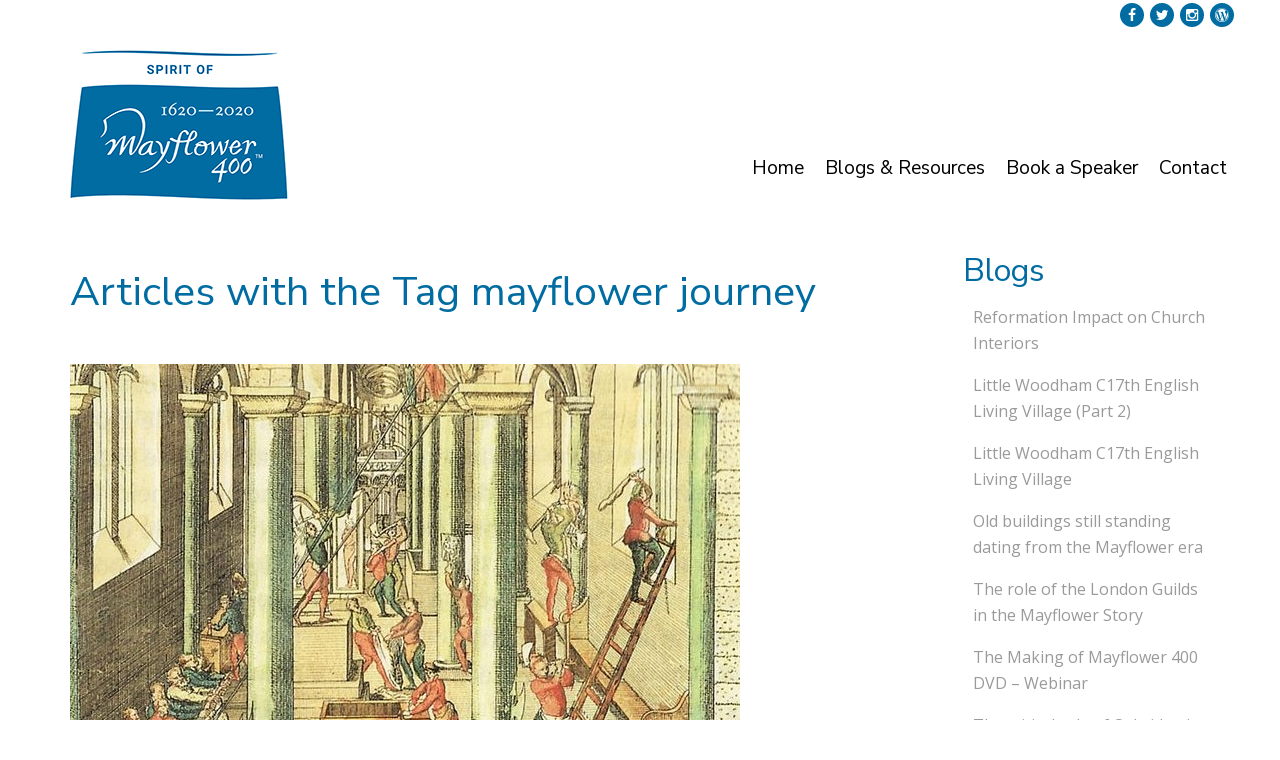

--- FILE ---
content_type: text/html; charset=UTF-8
request_url: https://www.mayflower-400.com/tag/mayflower-journey/
body_size: 15827
content:
 
 
<!DOCTYPE html>
<html lang="en-GB" class="no-js">
<head>
	<meta charset="UTF-8">
	<meta name="viewport" content="width=device-width, initial-scale=1">
	<link rel="profile" href="http://gmpg.org/xfn/11">
	<link rel="pingback" href="https://www.mayflower-400.com/xmlrpc.php">
	    <style>
        #wpadminbar #wp-admin-bar-p404_free_top_button .ab-icon:before {
            content: "\f103";
            color:red;
            top: 2px;
        }
    </style>
    <meta name='robots' content='index, follow, max-image-preview:large, max-snippet:-1, max-video-preview:-1' />

	<!-- This site is optimized with the Yoast SEO plugin v23.6 - https://yoast.com/wordpress/plugins/seo/ -->
	<title>mayflower journey Archives - Mayflower 400 - DVD documentary</title>
	<link rel="canonical" href="https://www.mayflower-400.com/tag/mayflower-journey/" />
	<meta property="og:locale" content="en_GB" />
	<meta property="og:type" content="article" />
	<meta property="og:title" content="mayflower journey Archives - Mayflower 400 - DVD documentary" />
	<meta property="og:url" content="https://www.mayflower-400.com/tag/mayflower-journey/" />
	<meta property="og:site_name" content="Mayflower 400 - DVD documentary" />
	<meta name="twitter:card" content="summary_large_image" />
	<script type="application/ld+json" class="yoast-schema-graph">{"@context":"https://schema.org","@graph":[{"@type":"CollectionPage","@id":"https://www.mayflower-400.com/tag/mayflower-journey/","url":"https://www.mayflower-400.com/tag/mayflower-journey/","name":"mayflower journey Archives - Mayflower 400 - DVD documentary","isPartOf":{"@id":"https://www.mayflower-400.com/#website"},"primaryImageOfPage":{"@id":"https://www.mayflower-400.com/tag/mayflower-journey/#primaryimage"},"image":{"@id":"https://www.mayflower-400.com/tag/mayflower-journey/#primaryimage"},"thumbnailUrl":"https://www.mayflower-400.com/wp-content/uploads/2022/12/SQ-Frans_Hogenberg_Bildersturm_1566.jpg","breadcrumb":{"@id":"https://www.mayflower-400.com/tag/mayflower-journey/#breadcrumb"},"inLanguage":"en-GB"},{"@type":"ImageObject","inLanguage":"en-GB","@id":"https://www.mayflower-400.com/tag/mayflower-journey/#primaryimage","url":"https://www.mayflower-400.com/wp-content/uploads/2022/12/SQ-Frans_Hogenberg_Bildersturm_1566.jpg","contentUrl":"https://www.mayflower-400.com/wp-content/uploads/2022/12/SQ-Frans_Hogenberg_Bildersturm_1566.jpg","width":670,"height":670,"caption":"The Calvinist Iconoclastic Riot of August 20th 1566 in Antwerp – by Frans Hogenberg Source: Wikipedia (PD-Art)"},{"@type":"BreadcrumbList","@id":"https://www.mayflower-400.com/tag/mayflower-journey/#breadcrumb","itemListElement":[{"@type":"ListItem","position":1,"name":"Home","item":"https://www.mayflower-400.com/"},{"@type":"ListItem","position":2,"name":"mayflower journey"}]},{"@type":"WebSite","@id":"https://www.mayflower-400.com/#website","url":"https://www.mayflower-400.com/","name":"Mayflower 400 - DVD documentary","description":"Historical back-story of the Mayflower and Speedwell, , and the reasons for the ‘Great Migration’ to the New World.  Online Shop","potentialAction":[{"@type":"SearchAction","target":{"@type":"EntryPoint","urlTemplate":"https://www.mayflower-400.com/?s={search_term_string}"},"query-input":{"@type":"PropertyValueSpecification","valueRequired":true,"valueName":"search_term_string"}}],"inLanguage":"en-GB"}]}</script>
	<!-- / Yoast SEO plugin. -->


<link rel='dns-prefetch' href='//fonts.googleapis.com' />
<link rel="alternate" type="application/rss+xml" title="Mayflower 400 - DVD documentary &raquo; Feed" href="https://www.mayflower-400.com/feed/" />
<link rel="alternate" type="application/rss+xml" title="Mayflower 400 - DVD documentary &raquo; Comments Feed" href="https://www.mayflower-400.com/comments/feed/" />
<link rel="alternate" type="application/rss+xml" title="Mayflower 400 - DVD documentary &raquo; mayflower journey Tag Feed" href="https://www.mayflower-400.com/tag/mayflower-journey/feed/" />
<style id='wp-img-auto-sizes-contain-inline-css' type='text/css'>
img:is([sizes=auto i],[sizes^="auto," i]){contain-intrinsic-size:3000px 1500px}
/*# sourceURL=wp-img-auto-sizes-contain-inline-css */
</style>
<style id='wp-emoji-styles-inline-css' type='text/css'>

	img.wp-smiley, img.emoji {
		display: inline !important;
		border: none !important;
		box-shadow: none !important;
		height: 1em !important;
		width: 1em !important;
		margin: 0 0.07em !important;
		vertical-align: -0.1em !important;
		background: none !important;
		padding: 0 !important;
	}
/*# sourceURL=wp-emoji-styles-inline-css */
</style>
<style id='wp-block-library-inline-css' type='text/css'>
:root{--wp-block-synced-color:#7a00df;--wp-block-synced-color--rgb:122,0,223;--wp-bound-block-color:var(--wp-block-synced-color);--wp-editor-canvas-background:#ddd;--wp-admin-theme-color:#007cba;--wp-admin-theme-color--rgb:0,124,186;--wp-admin-theme-color-darker-10:#006ba1;--wp-admin-theme-color-darker-10--rgb:0,107,160.5;--wp-admin-theme-color-darker-20:#005a87;--wp-admin-theme-color-darker-20--rgb:0,90,135;--wp-admin-border-width-focus:2px}@media (min-resolution:192dpi){:root{--wp-admin-border-width-focus:1.5px}}.wp-element-button{cursor:pointer}:root .has-very-light-gray-background-color{background-color:#eee}:root .has-very-dark-gray-background-color{background-color:#313131}:root .has-very-light-gray-color{color:#eee}:root .has-very-dark-gray-color{color:#313131}:root .has-vivid-green-cyan-to-vivid-cyan-blue-gradient-background{background:linear-gradient(135deg,#00d084,#0693e3)}:root .has-purple-crush-gradient-background{background:linear-gradient(135deg,#34e2e4,#4721fb 50%,#ab1dfe)}:root .has-hazy-dawn-gradient-background{background:linear-gradient(135deg,#faaca8,#dad0ec)}:root .has-subdued-olive-gradient-background{background:linear-gradient(135deg,#fafae1,#67a671)}:root .has-atomic-cream-gradient-background{background:linear-gradient(135deg,#fdd79a,#004a59)}:root .has-nightshade-gradient-background{background:linear-gradient(135deg,#330968,#31cdcf)}:root .has-midnight-gradient-background{background:linear-gradient(135deg,#020381,#2874fc)}:root{--wp--preset--font-size--normal:16px;--wp--preset--font-size--huge:42px}.has-regular-font-size{font-size:1em}.has-larger-font-size{font-size:2.625em}.has-normal-font-size{font-size:var(--wp--preset--font-size--normal)}.has-huge-font-size{font-size:var(--wp--preset--font-size--huge)}.has-text-align-center{text-align:center}.has-text-align-left{text-align:left}.has-text-align-right{text-align:right}.has-fit-text{white-space:nowrap!important}#end-resizable-editor-section{display:none}.aligncenter{clear:both}.items-justified-left{justify-content:flex-start}.items-justified-center{justify-content:center}.items-justified-right{justify-content:flex-end}.items-justified-space-between{justify-content:space-between}.screen-reader-text{border:0;clip-path:inset(50%);height:1px;margin:-1px;overflow:hidden;padding:0;position:absolute;width:1px;word-wrap:normal!important}.screen-reader-text:focus{background-color:#ddd;clip-path:none;color:#444;display:block;font-size:1em;height:auto;left:5px;line-height:normal;padding:15px 23px 14px;text-decoration:none;top:5px;width:auto;z-index:100000}html :where(.has-border-color){border-style:solid}html :where([style*=border-top-color]){border-top-style:solid}html :where([style*=border-right-color]){border-right-style:solid}html :where([style*=border-bottom-color]){border-bottom-style:solid}html :where([style*=border-left-color]){border-left-style:solid}html :where([style*=border-width]){border-style:solid}html :where([style*=border-top-width]){border-top-style:solid}html :where([style*=border-right-width]){border-right-style:solid}html :where([style*=border-bottom-width]){border-bottom-style:solid}html :where([style*=border-left-width]){border-left-style:solid}html :where(img[class*=wp-image-]){height:auto;max-width:100%}:where(figure){margin:0 0 1em}html :where(.is-position-sticky){--wp-admin--admin-bar--position-offset:var(--wp-admin--admin-bar--height,0px)}@media screen and (max-width:600px){html :where(.is-position-sticky){--wp-admin--admin-bar--position-offset:0px}}

/*# sourceURL=wp-block-library-inline-css */
</style><style id='global-styles-inline-css' type='text/css'>
:root{--wp--preset--aspect-ratio--square: 1;--wp--preset--aspect-ratio--4-3: 4/3;--wp--preset--aspect-ratio--3-4: 3/4;--wp--preset--aspect-ratio--3-2: 3/2;--wp--preset--aspect-ratio--2-3: 2/3;--wp--preset--aspect-ratio--16-9: 16/9;--wp--preset--aspect-ratio--9-16: 9/16;--wp--preset--color--black: #000000;--wp--preset--color--cyan-bluish-gray: #abb8c3;--wp--preset--color--white: #ffffff;--wp--preset--color--pale-pink: #f78da7;--wp--preset--color--vivid-red: #cf2e2e;--wp--preset--color--luminous-vivid-orange: #ff6900;--wp--preset--color--luminous-vivid-amber: #fcb900;--wp--preset--color--light-green-cyan: #7bdcb5;--wp--preset--color--vivid-green-cyan: #00d084;--wp--preset--color--pale-cyan-blue: #8ed1fc;--wp--preset--color--vivid-cyan-blue: #0693e3;--wp--preset--color--vivid-purple: #9b51e0;--wp--preset--gradient--vivid-cyan-blue-to-vivid-purple: linear-gradient(135deg,rgb(6,147,227) 0%,rgb(155,81,224) 100%);--wp--preset--gradient--light-green-cyan-to-vivid-green-cyan: linear-gradient(135deg,rgb(122,220,180) 0%,rgb(0,208,130) 100%);--wp--preset--gradient--luminous-vivid-amber-to-luminous-vivid-orange: linear-gradient(135deg,rgb(252,185,0) 0%,rgb(255,105,0) 100%);--wp--preset--gradient--luminous-vivid-orange-to-vivid-red: linear-gradient(135deg,rgb(255,105,0) 0%,rgb(207,46,46) 100%);--wp--preset--gradient--very-light-gray-to-cyan-bluish-gray: linear-gradient(135deg,rgb(238,238,238) 0%,rgb(169,184,195) 100%);--wp--preset--gradient--cool-to-warm-spectrum: linear-gradient(135deg,rgb(74,234,220) 0%,rgb(151,120,209) 20%,rgb(207,42,186) 40%,rgb(238,44,130) 60%,rgb(251,105,98) 80%,rgb(254,248,76) 100%);--wp--preset--gradient--blush-light-purple: linear-gradient(135deg,rgb(255,206,236) 0%,rgb(152,150,240) 100%);--wp--preset--gradient--blush-bordeaux: linear-gradient(135deg,rgb(254,205,165) 0%,rgb(254,45,45) 50%,rgb(107,0,62) 100%);--wp--preset--gradient--luminous-dusk: linear-gradient(135deg,rgb(255,203,112) 0%,rgb(199,81,192) 50%,rgb(65,88,208) 100%);--wp--preset--gradient--pale-ocean: linear-gradient(135deg,rgb(255,245,203) 0%,rgb(182,227,212) 50%,rgb(51,167,181) 100%);--wp--preset--gradient--electric-grass: linear-gradient(135deg,rgb(202,248,128) 0%,rgb(113,206,126) 100%);--wp--preset--gradient--midnight: linear-gradient(135deg,rgb(2,3,129) 0%,rgb(40,116,252) 100%);--wp--preset--font-size--small: 13px;--wp--preset--font-size--medium: 20px;--wp--preset--font-size--large: 36px;--wp--preset--font-size--x-large: 42px;--wp--preset--spacing--20: 0.44rem;--wp--preset--spacing--30: 0.67rem;--wp--preset--spacing--40: 1rem;--wp--preset--spacing--50: 1.5rem;--wp--preset--spacing--60: 2.25rem;--wp--preset--spacing--70: 3.38rem;--wp--preset--spacing--80: 5.06rem;--wp--preset--shadow--natural: 6px 6px 9px rgba(0, 0, 0, 0.2);--wp--preset--shadow--deep: 12px 12px 50px rgba(0, 0, 0, 0.4);--wp--preset--shadow--sharp: 6px 6px 0px rgba(0, 0, 0, 0.2);--wp--preset--shadow--outlined: 6px 6px 0px -3px rgb(255, 255, 255), 6px 6px rgb(0, 0, 0);--wp--preset--shadow--crisp: 6px 6px 0px rgb(0, 0, 0);}:where(.is-layout-flex){gap: 0.5em;}:where(.is-layout-grid){gap: 0.5em;}body .is-layout-flex{display: flex;}.is-layout-flex{flex-wrap: wrap;align-items: center;}.is-layout-flex > :is(*, div){margin: 0;}body .is-layout-grid{display: grid;}.is-layout-grid > :is(*, div){margin: 0;}:where(.wp-block-columns.is-layout-flex){gap: 2em;}:where(.wp-block-columns.is-layout-grid){gap: 2em;}:where(.wp-block-post-template.is-layout-flex){gap: 1.25em;}:where(.wp-block-post-template.is-layout-grid){gap: 1.25em;}.has-black-color{color: var(--wp--preset--color--black) !important;}.has-cyan-bluish-gray-color{color: var(--wp--preset--color--cyan-bluish-gray) !important;}.has-white-color{color: var(--wp--preset--color--white) !important;}.has-pale-pink-color{color: var(--wp--preset--color--pale-pink) !important;}.has-vivid-red-color{color: var(--wp--preset--color--vivid-red) !important;}.has-luminous-vivid-orange-color{color: var(--wp--preset--color--luminous-vivid-orange) !important;}.has-luminous-vivid-amber-color{color: var(--wp--preset--color--luminous-vivid-amber) !important;}.has-light-green-cyan-color{color: var(--wp--preset--color--light-green-cyan) !important;}.has-vivid-green-cyan-color{color: var(--wp--preset--color--vivid-green-cyan) !important;}.has-pale-cyan-blue-color{color: var(--wp--preset--color--pale-cyan-blue) !important;}.has-vivid-cyan-blue-color{color: var(--wp--preset--color--vivid-cyan-blue) !important;}.has-vivid-purple-color{color: var(--wp--preset--color--vivid-purple) !important;}.has-black-background-color{background-color: var(--wp--preset--color--black) !important;}.has-cyan-bluish-gray-background-color{background-color: var(--wp--preset--color--cyan-bluish-gray) !important;}.has-white-background-color{background-color: var(--wp--preset--color--white) !important;}.has-pale-pink-background-color{background-color: var(--wp--preset--color--pale-pink) !important;}.has-vivid-red-background-color{background-color: var(--wp--preset--color--vivid-red) !important;}.has-luminous-vivid-orange-background-color{background-color: var(--wp--preset--color--luminous-vivid-orange) !important;}.has-luminous-vivid-amber-background-color{background-color: var(--wp--preset--color--luminous-vivid-amber) !important;}.has-light-green-cyan-background-color{background-color: var(--wp--preset--color--light-green-cyan) !important;}.has-vivid-green-cyan-background-color{background-color: var(--wp--preset--color--vivid-green-cyan) !important;}.has-pale-cyan-blue-background-color{background-color: var(--wp--preset--color--pale-cyan-blue) !important;}.has-vivid-cyan-blue-background-color{background-color: var(--wp--preset--color--vivid-cyan-blue) !important;}.has-vivid-purple-background-color{background-color: var(--wp--preset--color--vivid-purple) !important;}.has-black-border-color{border-color: var(--wp--preset--color--black) !important;}.has-cyan-bluish-gray-border-color{border-color: var(--wp--preset--color--cyan-bluish-gray) !important;}.has-white-border-color{border-color: var(--wp--preset--color--white) !important;}.has-pale-pink-border-color{border-color: var(--wp--preset--color--pale-pink) !important;}.has-vivid-red-border-color{border-color: var(--wp--preset--color--vivid-red) !important;}.has-luminous-vivid-orange-border-color{border-color: var(--wp--preset--color--luminous-vivid-orange) !important;}.has-luminous-vivid-amber-border-color{border-color: var(--wp--preset--color--luminous-vivid-amber) !important;}.has-light-green-cyan-border-color{border-color: var(--wp--preset--color--light-green-cyan) !important;}.has-vivid-green-cyan-border-color{border-color: var(--wp--preset--color--vivid-green-cyan) !important;}.has-pale-cyan-blue-border-color{border-color: var(--wp--preset--color--pale-cyan-blue) !important;}.has-vivid-cyan-blue-border-color{border-color: var(--wp--preset--color--vivid-cyan-blue) !important;}.has-vivid-purple-border-color{border-color: var(--wp--preset--color--vivid-purple) !important;}.has-vivid-cyan-blue-to-vivid-purple-gradient-background{background: var(--wp--preset--gradient--vivid-cyan-blue-to-vivid-purple) !important;}.has-light-green-cyan-to-vivid-green-cyan-gradient-background{background: var(--wp--preset--gradient--light-green-cyan-to-vivid-green-cyan) !important;}.has-luminous-vivid-amber-to-luminous-vivid-orange-gradient-background{background: var(--wp--preset--gradient--luminous-vivid-amber-to-luminous-vivid-orange) !important;}.has-luminous-vivid-orange-to-vivid-red-gradient-background{background: var(--wp--preset--gradient--luminous-vivid-orange-to-vivid-red) !important;}.has-very-light-gray-to-cyan-bluish-gray-gradient-background{background: var(--wp--preset--gradient--very-light-gray-to-cyan-bluish-gray) !important;}.has-cool-to-warm-spectrum-gradient-background{background: var(--wp--preset--gradient--cool-to-warm-spectrum) !important;}.has-blush-light-purple-gradient-background{background: var(--wp--preset--gradient--blush-light-purple) !important;}.has-blush-bordeaux-gradient-background{background: var(--wp--preset--gradient--blush-bordeaux) !important;}.has-luminous-dusk-gradient-background{background: var(--wp--preset--gradient--luminous-dusk) !important;}.has-pale-ocean-gradient-background{background: var(--wp--preset--gradient--pale-ocean) !important;}.has-electric-grass-gradient-background{background: var(--wp--preset--gradient--electric-grass) !important;}.has-midnight-gradient-background{background: var(--wp--preset--gradient--midnight) !important;}.has-small-font-size{font-size: var(--wp--preset--font-size--small) !important;}.has-medium-font-size{font-size: var(--wp--preset--font-size--medium) !important;}.has-large-font-size{font-size: var(--wp--preset--font-size--large) !important;}.has-x-large-font-size{font-size: var(--wp--preset--font-size--x-large) !important;}
/*# sourceURL=global-styles-inline-css */
</style>

<style id='classic-theme-styles-inline-css' type='text/css'>
/*! This file is auto-generated */
.wp-block-button__link{color:#fff;background-color:#32373c;border-radius:9999px;box-shadow:none;text-decoration:none;padding:calc(.667em + 2px) calc(1.333em + 2px);font-size:1.125em}.wp-block-file__button{background:#32373c;color:#fff;text-decoration:none}
/*# sourceURL=/wp-includes/css/classic-themes.min.css */
</style>
<link rel='stylesheet' id='rmp-menu-styles-css' href='https://usercontent.one/wp/www.mayflower-400.com/wp-content/uploads/rmp-menu/css/rmp-menu.css?media=1729580976?ver=801' type='text/css' media='all' />
<link rel='stylesheet' id='rt-fontawsome-css' href='https://usercontent.one/wp/www.mayflower-400.com/wp-content/plugins/the-post-grid/assets/vendor/font-awesome/css/font-awesome.min.css?ver=7.7.14&media=1729580976' type='text/css' media='all' />
<link rel='stylesheet' id='rt-tpg-css' href='https://usercontent.one/wp/www.mayflower-400.com/wp-content/plugins/the-post-grid/assets/css/thepostgrid.min.css?ver=7.7.14&media=1729580976' type='text/css' media='all' />
<link rel='stylesheet' id='longevity-fonts-css' href='https://fonts.googleapis.com/css?family=Playfair+Display%3A400%2C400italic%7COpen+Sans%3A300%2C400%2C600%2C700%2C800&#038;subset=latin%2Clatin-ext' type='text/css' media='all' />
<link rel='stylesheet' id='fontAwesome-css' href='https://usercontent.one/wp/www.mayflower-400.com/wp-content/themes/longevity/css/fontawesome.min.css?ver=4.3.0&media=1729580976' type='text/css' media='all' />
<link rel='stylesheet' id='bootstrap-css' href='https://usercontent.one/wp/www.mayflower-400.com/wp-content/themes/longevity/css/bootstrap.min.css?ver=3.3.4&media=1729580976' type='text/css' media='all' />
<link rel='stylesheet' id='longevity-style-css' href='https://usercontent.one/wp/www.mayflower-400.com/wp-content/themes/longevity/style.css?ver=6.9&media=1729580976' type='text/css' media='all' />
<style id='longevity-style-inline-css' type='text/css'>
@media (min-width: 992px) {
         	.header-image, .logo-image { margin: 0px 0px 0 0;}}
@media (min-width: 992px) {
         	.primary-navigation ul { margin-top: 90px;}}
body {background-color:#ffffff}
body.custom-background {background-size:auto}
#topbar, #topbar-social {color: #ffffff; background-color:#ffffff}
#topbar .social a { color: #ffffff; background-color:#006ca1}
#topbar .social a:hover { color: #ffffff; background-color:#e44b34}
#footer-social a { color: #006ca1; background-color:#ffffff}
#footer-social a:hover { color: #000000; background-color:#ffffff}
.site-header { background-color:#ffffff}
.primary-navigation li.home a, .primary-navigation li a { color:#000000}
.primary-navigation a:hover, 
		.primary-navigation .current-menu-item > a, 
		.primary-navigation .current-menu-item > a, 
		.primary-navigation .current-menu-ancestor > a { color:#006ca1}
.primary-navigation ul ul { background:#ffffff}
.primary-navigation ul ul { border-color:#006ca1}
.primary-navigation li li > a { color:#006ca1}
#fp-banner, #page-banner, #no-banner { background-color:#ffffff}
body { color:#000000}
.entry-title a, .entry-title a:visited { color:#616161}
a, a:visited, .entry-title a:hover { color:#006ca1}
a:hover { color:#e44b34}
#left-sidebar, #right-sidebar, #left-sidebar li a, #left-sidebar aside li a:visited, #right-sidebar li a, #right-sidebar aside li a:visited { color:#9a9a9a}
#left-sidebar a:hover, #right-sidebar a:hover { color:#c69171}
.site-title a, .site-title a:hover { color:#333333}
.site-description { color:#8c8c8c}
#bottom-group { color:#ffffff; background-color:#dddddd}
#bottom-group a, #bottom-group a:visited { color:#000000}
#bottom-group a:hover { color:#006ca1}
#bottom-group li,#bottom-group .widget_nav_menu .sub-menu { border-color:#d3bb8d}
.site-footer { color:#cccccc; background-color:#006ca1}
.site-footer a, .site-footer a:visited,#footer-menu li:after { color:#dddddd}
.site-footer a:hover { color:#ffffff}
a.more-link { color:#ffffff; background-color: #006ca1; border-color: #006ca1}
a.more-link:hover { color:#ffffff; background-color: #444444; border-color: #444444}
button, input[type='button'], input[type='submit'], input[type='reset'], .btn, 
		button:visited, input[type='button']:visited, input[type='submit']:visited, input[type='reset']:visited, .btn:visited { color: #ffffff; background-color:#62686e}
button:hover, input[type='button']:hover, input[type='submit']:hover, input[type='reset']:hover, .btn:hover { color: #ffffff; background-color:#dfe3e6}
#top-search input[type="text"] { color: #ffffff; border-color: #5477A7; background-color:#5477A7}
#top-search ::-webkit-input-placeholder { color: #5477A7;}
#top-search ::-moz-placeholder { color: #5477A7;}
#top-search :-ms-input-placeholder { color: #5477A7;}

/*# sourceURL=longevity-style-inline-css */
</style>
<link rel='stylesheet' id='lgc-unsemantic-grid-responsive-tablet-css' href='https://usercontent.one/wp/www.mayflower-400.com/wp-content/plugins/lightweight-grid-columns/css/unsemantic-grid-responsive-tablet.css?ver=1.0&media=1729580976' type='text/css' media='all' />
<link rel='stylesheet' id='__EPYT__style-css' href='https://usercontent.one/wp/www.mayflower-400.com/wp-content/plugins/youtube-embed-plus/styles/ytprefs.min.css?ver=14.2.1.2&media=1729580976' type='text/css' media='all' />
<style id='__EPYT__style-inline-css' type='text/css'>

                .epyt-gallery-thumb {
                        width: 33.333%;
                }
                
/*# sourceURL=__EPYT__style-inline-css */
</style>
<!--n2css--><!--n2js--><script type="text/javascript" src="https://www.mayflower-400.com/wp-includes/js/jquery/jquery.min.js?ver=3.7.1" id="jquery-core-js"></script>
<script type="text/javascript" src="https://www.mayflower-400.com/wp-includes/js/jquery/jquery-migrate.min.js?ver=3.4.1" id="jquery-migrate-js"></script>
<script type="text/javascript" src="https://usercontent.one/wp/www.mayflower-400.com/wp-content/plugins/wp-image-zoooom/assets/js/jquery.image_zoom.min.js?ver=1.57&media=1729580976" id="image_zoooom-js"></script>
<script type="text/javascript" id="image_zoooom-init-js-extra">
/* <![CDATA[ */
var IZ = {"with_woocommerce":"0","exchange_thumbnails":"1","woo_categories":"0","enable_mobile":"1","options":{"lensShape":"round","zoomType":"lens","lensSize":"200","borderSize":"1","borderColour":"#ffffff","cursor":"crosshair","lensFadeIn":"0.5","lensFadeOut":"0.5","tint":"true","tintColour":"#ffffff","tintOpacity":"0.1"},"woo_slider":"0"};
//# sourceURL=image_zoooom-init-js-extra
/* ]]> */
</script>
<script type="text/javascript" src="https://usercontent.one/wp/www.mayflower-400.com/wp-content/plugins/wp-image-zoooom/assets/js/image_zoom-init.js?ver=1.57&media=1729580976" id="image_zoooom-init-js"></script>
<script type="text/javascript" id="__ytprefs__-js-extra">
/* <![CDATA[ */
var _EPYT_ = {"ajaxurl":"https://www.mayflower-400.com/wp-admin/admin-ajax.php","security":"bdbdaa0c93","gallery_scrolloffset":"20","eppathtoscripts":"https://usercontent.one/wp/www.mayflower-400.com/wp-content/plugins/youtube-embed-plus/scripts/","eppath":"https://usercontent.one/wp/www.mayflower-400.com/wp-content/plugins/youtube-embed-plus/","epresponsiveselector":"[\"iframe.__youtube_prefs__\",\"iframe[src*='youtube.com']\",\"iframe[src*='youtube-nocookie.com']\",\"iframe[data-ep-src*='youtube.com']\",\"iframe[data-ep-src*='youtube-nocookie.com']\",\"iframe[data-ep-gallerysrc*='youtube.com']\"]","epdovol":"1","version":"14.2.1.2?media=1729580976","evselector":"iframe.__youtube_prefs__[src], iframe[src*=\"youtube.com/embed/\"], iframe[src*=\"youtube-nocookie.com/embed/\"]","ajax_compat":"","maxres_facade":"eager","ytapi_load":"light","pause_others":"","stopMobileBuffer":"1","facade_mode":"","not_live_on_channel":"","vi_active":"","vi_js_posttypes":[]};
//# sourceURL=__ytprefs__-js-extra
/* ]]> */
</script>
<script type="text/javascript" src="https://usercontent.one/wp/www.mayflower-400.com/wp-content/plugins/youtube-embed-plus/scripts/ytprefs.min.js?ver=14.2.1.2&media=1729580976" id="__ytprefs__-js"></script>
<link rel="https://api.w.org/" href="https://www.mayflower-400.com/wp-json/" /><link rel="alternate" title="JSON" type="application/json" href="https://www.mayflower-400.com/wp-json/wp/v2/tags/31" /><link rel="EditURI" type="application/rsd+xml" title="RSD" href="https://www.mayflower-400.com/xmlrpc.php?rsd" />
<meta name="generator" content="WordPress 6.9" />
	<link rel="preconnect" href="https://fonts.googleapis.com">
	<link rel="preconnect" href="https://fonts.gstatic.com">
	<link href='https://fonts.googleapis.com/css2?display=swap&family=Nunito+Sans:wght@300;400' rel='stylesheet'>		<!--[if lt IE 9]>
			<link rel="stylesheet" href="https://usercontent.one/wp/www.mayflower-400.com/wp-content/plugins/lightweight-grid-columns/css/ie.min.css?media=1729580976" />
		<![endif]-->
	<style>[class*=" icon-oc-"],[class^=icon-oc-]{speak:none;font-style:normal;font-weight:400;font-variant:normal;text-transform:none;line-height:1;-webkit-font-smoothing:antialiased;-moz-osx-font-smoothing:grayscale}.icon-oc-one-com-white-32px-fill:before{content:"901"}.icon-oc-one-com:before{content:"900"}#one-com-icon,.toplevel_page_onecom-wp .wp-menu-image{speak:none;display:flex;align-items:center;justify-content:center;text-transform:none;line-height:1;-webkit-font-smoothing:antialiased;-moz-osx-font-smoothing:grayscale}.onecom-wp-admin-bar-item>a,.toplevel_page_onecom-wp>.wp-menu-name{font-size:16px;font-weight:400;line-height:1}.toplevel_page_onecom-wp>.wp-menu-name img{width:69px;height:9px;}.wp-submenu-wrap.wp-submenu>.wp-submenu-head>img{width:88px;height:auto}.onecom-wp-admin-bar-item>a img{height:7px!important}.onecom-wp-admin-bar-item>a img,.toplevel_page_onecom-wp>.wp-menu-name img{opacity:.8}.onecom-wp-admin-bar-item.hover>a img,.toplevel_page_onecom-wp.wp-has-current-submenu>.wp-menu-name img,li.opensub>a.toplevel_page_onecom-wp>.wp-menu-name img{opacity:1}#one-com-icon:before,.onecom-wp-admin-bar-item>a:before,.toplevel_page_onecom-wp>.wp-menu-image:before{content:'';position:static!important;background-color:rgba(240,245,250,.4);border-radius:102px;width:18px;height:18px;padding:0!important}.onecom-wp-admin-bar-item>a:before{width:14px;height:14px}.onecom-wp-admin-bar-item.hover>a:before,.toplevel_page_onecom-wp.opensub>a>.wp-menu-image:before,.toplevel_page_onecom-wp.wp-has-current-submenu>.wp-menu-image:before{background-color:#76b82a}.onecom-wp-admin-bar-item>a{display:inline-flex!important;align-items:center;justify-content:center}#one-com-logo-wrapper{font-size:4em}#one-com-icon{vertical-align:middle}.imagify-welcome{display:none !important;}</style>
		<script>

			jQuery(window).on('elementor/frontend/init', function () {
				var previewIframe = jQuery('#elementor-preview-iframe').get(0);

				// Attach a load event listener to the preview iframe
				jQuery(previewIframe).on('load', function () {
					var tpg_selector = tpg_str_rev("nottub-tropmi-gpttr nottub-aera-noitces-dda-rotnemele");

					var logo = "https://www.mayflower-400.com/wp-content/plugins/the-post-grid";
					var log_path = "/assets/images/icon-40x40.svg"; //tpg_str_rev("gvs.04x04-noci/segami/stessa/");

					jQuery('<div class="' + tpg_selector + '" style="vertical-align: bottom;margin-left: 5px;"><img src="' + logo + log_path + '" alt="TPG"/></div>').insertBefore(".elementor-add-section-drag-title");
				});

			});
		</script>
		<style>
			:root {
				--tpg-primary-color: #0d6efd;
				--tpg-secondary-color: #0654c4;
				--tpg-primary-light: #c4d0ff
			}

					</style>

		<style type="text/css" id="custom-background-css">
body.custom-background { background-color: #ffffff; }
</style>
	<style type="text/css">img.zoooom,.zoooom img{padding:0!important;}</style><script type="text/javascript"></script><link rel="icon" href="https://usercontent.one/wp/www.mayflower-400.com/wp-content/uploads/2020/02/cropped-icon-32x32.png?media=1729580976" sizes="32x32" />
<link rel="icon" href="https://usercontent.one/wp/www.mayflower-400.com/wp-content/uploads/2020/02/cropped-icon-192x192.png?media=1729580976" sizes="192x192" />
<link rel="apple-touch-icon" href="https://usercontent.one/wp/www.mayflower-400.com/wp-content/uploads/2020/02/cropped-icon-180x180.png?media=1729580976" />
<meta name="msapplication-TileImage" content="https://usercontent.one/wp/www.mayflower-400.com/wp-content/uploads/2020/02/cropped-icon-270x270.png?media=1729580976" />
	<style id="egf-frontend-styles" type="text/css">
		p {color: #000000;font-family: 'Nunito Sans', sans-serif;font-size: 17px;font-style: normal;font-weight: 300;} h1 {color: #006ca1;font-family: 'Nunito Sans', sans-serif;font-size: 41px;font-style: normal;font-weight: 400;} h2 {color: #006ca1;font-family: 'Nunito Sans', sans-serif;font-size: 32px;font-style: normal;font-weight: 400;} h3 {color: #006ca1;font-family: 'Nunito Sans', sans-serif;font-size: 30px;font-style: normal;font-weight: 400;} h4 {color: #006ca1;font-family: 'Nunito Sans', sans-serif;font-style: normal;font-weight: 300;} h5 {color: #006ca1;font-family: 'Nunito Sans', sans-serif;font-style: normal;font-weight: 300;} h6 {color: #006ca1;font-family: 'Nunito Sans', sans-serif;font-style: normal;font-weight: 300;} 	</style>
	<link rel='stylesheet' id='so-css-longevity-css' href='https://usercontent.one/wp/www.mayflower-400.com/wp-content/uploads/so-css/so-css-longevity.css?media=1729580976?ver=1611597561' type='text/css' media='all' />
</head>

<body class="archive tag tag-mayflower-journey tag-31 custom-background wp-theme-longevity rttpg rttpg-7.7.14 radius-frontend rttpg-body-wrap rttpg-flaticon loaded">


<div id="page" class="hfeed site boxed1600">
	<a class="skip-link screen-reader-text" href="#content">Skip to content</a>  
    
    
      
<div id="topbar">
  <div class="container">
    <div class="row">
    
    
      
      <div id="social-wrapper" class="col-lg-12">
    
            
      <nav class="social-menu"><ul id="menu-social" class="social"><li id="menu-item-1263" class="menu-item menu-item-type-custom menu-item-object-custom menu-item-1263"><a target="_blank" href="https://www.facebook.com/Mayflower-400-DVD-110225903919200/"><span class="screen-reader-text">Facebook</span></a></li>
<li id="menu-item-1216" class="menu-item menu-item-type-custom menu-item-object-custom menu-item-1216"><a target="_blank" href="https://twitter.com/Mayflower400DVD"><span class="screen-reader-text">Twitter</span></a></li>
<li id="menu-item-1215" class="menu-item menu-item-type-custom menu-item-object-custom menu-item-1215"><a target="_blank" href="https://www.instagram.com/mayflower400dvd/"><span class="screen-reader-text">Instagram</span></a></li>
<li id="menu-item-1788" class="menu-item menu-item-type-custom menu-item-object-custom menu-item-1788"><a href="https://www.mayflower-400.com/blogs/"><span class="screen-reader-text">Blog</span></a></li>
</ul></nav>     </div> 
           
    </div>
  </div>
</div>
  
 



  
<header id="masthead" class="site-header" role="banner">
    <div class="container">
    	<div class="row">
    		<div class="col-md-12 col-lg-5">  
                <div id="site-branding">
                    
                                    <div class="header-image">
                        <a href="https://www.mayflower-400.com/" title="Mayflower 400 - DVD documentary 
                        Historical back-story of the Mayflower and Speedwell, , and the reasons for the ‘Great Migration’ to the New World.  Online Shop" 
                        rel="home"><img id="logo" src="https://usercontent.one/wp/www.mayflower-400.com/wp-content/uploads/2020/02/logo.png?media=1729580976" alt="Mayflower 400 &#8211; DVD documentary" itemprop="logo" itemscope itemtype="http://schema.org/ImageObject"></a>    
                    </div>                
                                </div>        
      		</div>
            
          <div class="main-menu col-md-12 col-lg-7">
            
                        
            <nav id="site-navigation" class="site-navigation primary-navigation">
              <div class="toggle-container visible-xs visible-sm hidden-md hidden-lg">
                <button class="menu-toggle">Menu</button></div>
              
              <div class="menu-main-container"><ul id="menu-main" class="nav-menu"><li id="menu-item-670" class="menu-item menu-item-type-post_type menu-item-object-page menu-item-home menu-item-670"><a href="https://www.mayflower-400.com/">Home</a></li>
<li id="menu-item-1759" class="menu-item menu-item-type-post_type menu-item-object-page menu-item-has-children menu-item-1759"><a href="https://www.mayflower-400.com/blogs/">Blogs &#038; Resources</a>
<ul class="sub-menu">
	<li id="menu-item-1789" class="menu-item menu-item-type-post_type menu-item-object-page menu-item-1789"><a href="https://www.mayflower-400.com/blogs/">Blogs</a></li>
	<li id="menu-item-1728" class="menu-item menu-item-type-post_type menu-item-object-page menu-item-1728"><a href="https://www.mayflower-400.com/buildings-and-churches/">Buildings &#038; Churches from C12th to C17th</a></li>
	<li id="menu-item-1019" class="menu-item menu-item-type-post_type menu-item-object-page menu-item-1019"><a href="https://www.mayflower-400.com/interactive-digital-map/">Interactive Map of Mayflower Passengers</a></li>
	<li id="menu-item-1009" class="menu-item menu-item-type-post_type menu-item-object-page menu-item-1009"><a href="https://www.mayflower-400.com/new-world-tapestry/">New World Tapestry</a></li>
	<li id="menu-item-1089" class="menu-item menu-item-type-post_type menu-item-object-page menu-item-1089"><a href="https://www.mayflower-400.com/new-world-tapestry-reunion-2017/">New World Tapestry – Reunion 2017</a></li>
</ul>
</li>
<li id="menu-item-1247" class="menu-item menu-item-type-post_type menu-item-object-page menu-item-1247"><a href="https://www.mayflower-400.com/book-a-speaker/">Book a Speaker</a></li>
<li id="menu-item-790" class="menu-item menu-item-type-post_type menu-item-object-page menu-item-790"><a href="https://www.mayflower-400.com/contact/">Contact</a></li>
</ul></div>                    
              </nav>
            
          </div>
    	</div>
  </div>
</header>
					
                   

            

        <aside id="page-banner">

		        
           <div id="no-banner" class="no-curve"></div>                
                 
        </aside>


<div id="content" class="site-content">



<div class="container">


  <div class="row">
  
			<div class="col-md-9"><div id="primary" class="content-area"><main id="main" class="site-main">


					<header class="page-header">
            		<h1 id="page-title">Articles with the Tag <span>mayflower journey</span></h1>               
			</header>
							


        				
            <article id="post-1844" class="post-1844 post type-post status-publish format-standard has-post-thumbnail hentry category-uncategorised tag-church-interiors tag-english-church-interiors tag-english-churches-and-decoration tag-hampshire tag-historic-reenactment tag-history-of-english-churches tag-impact-on-church-interiors tag-mayflower-400 tag-mayflower-documentary tag-mayflower-journey tag-the-reformation" >           
                <header class="entry-header">
                    
	<div class="post-thumbnail">
        <a class="post-thumbnail-link" href="https://www.mayflower-400.com/reformation-impact/" aria-hidden="true">
            <img width="670" height="670" src="https://usercontent.one/wp/www.mayflower-400.com/wp-content/uploads/2022/12/SQ-Frans_Hogenberg_Bildersturm_1566.jpg?media=1729580976" class="attachment-post-thumbnail size-post-thumbnail wp-post-image" alt="Reformation Impact on Church Interiors" itemprop="thumbnailUrl" decoding="async" fetchpriority="high" />        </a>
        
	</div>
    
	                    <h2 class="entry-title" itemprop="headline"><a href="https://www.mayflower-400.com/reformation-impact/">Reformation Impact on Church Interiors</a></h2>                    <div class="category-list">      
                                            </div> 
                    <div class="entry-meta">
                                            </div>
                </header>
                <div class="entry-content">
                         <p>By the early C16th many countries across Europe were seeing rising dissatisfaction with the teaching and behaviour of the Catholic Church. John Wycliffe (1328 &#8211; 1384) championed reform of the Church with a return to a vow of poverty and following the teaching in the Bible.  He translated the...</p><p class="read-more"><a class="more-link" href="https://www.mayflower-400.com/reformation-impact/" itemprop="url">Read More</a>                </div>
              <footer class="entry-footer">
                            </footer>
            </article>			
				
				
		 							


        				
            <article id="post-1804" class="post-1804 post type-post status-publish format-standard has-post-thumbnail hentry category-uncategorised tag-17th-century-village tag-17th-century-weaving tag-blacksmith tag-blacksmith-reenator tag-gosport tag-hampshire tag-historic-reenactment tag-little-woodham tag-living-history tag-living-village tag-mayflower-400 tag-mayflower-documentary tag-mayflower-journey tag-reenactment tag-reenactors tag-us-history tag-weaver-reenactor tag-weaving" >           
                <header class="entry-header">
                    
	<div class="post-thumbnail">
        <a class="post-thumbnail-link" href="https://www.mayflower-400.com/little-woodham-c17th-english-living-village-part-2/" aria-hidden="true">
            <img width="521" height="525" src="https://usercontent.one/wp/www.mayflower-400.com/wp-content/uploads/2021/05/davidbridghtmore-sq.png?media=1729580976" class="attachment-post-thumbnail size-post-thumbnail wp-post-image" alt="Little Woodham C17th English Living Village (Part 2)" itemprop="thumbnailUrl" decoding="async" />        </a>
        
	</div>
    
	                    <h2 class="entry-title" itemprop="headline"><a href="https://www.mayflower-400.com/little-woodham-c17th-english-living-village-part-2/">Little Woodham C17th English Living Village (Part 2)</a></h2>                    <div class="category-list">      
                                            </div> 
                    <div class="entry-meta">
                                            </div>
                </header>
                <div class="entry-content">
                         <p>To get a better understanding of what life was like in England during the 17th century we looked at reconstructed buildings such as at Little Woodham – Living History Village in Hampshire. The village started in the mid-1980s as a community project and was initially funded with a grant...</p><p class="read-more"><a class="more-link" href="https://www.mayflower-400.com/little-woodham-c17th-english-living-village-part-2/" itemprop="url">Read More</a>                </div>
              <footer class="entry-footer">
                            </footer>
            </article>			
				
				
		 							


        				
            <article id="post-1800" class="post-1800 post type-post status-publish format-standard has-post-thumbnail hentry category-uncategorised tag-17th-century-village tag-gosport tag-hampshire tag-historic-reenactment tag-little-woodham tag-living-history tag-living-village tag-mayflower-400 tag-mayflower-documentary tag-mayflower-journey tag-mayflower-sailing tag-musketeer tag-musketeer-reenactor tag-pikesman tag-reenactment tag-reenactors tag-us-history" >           
                <header class="entry-header">
                    
	<div class="post-thumbnail">
        <a class="post-thumbnail-link" href="https://www.mayflower-400.com/little-woodham-c17th-english-living-village/" aria-hidden="true">
            <img width="556" height="556" src="https://usercontent.one/wp/www.mayflower-400.com/wp-content/uploads/2021/04/MusketeerBlog.jpg?media=1729580976" class="attachment-post-thumbnail size-post-thumbnail wp-post-image" alt="Little Woodham C17th English Living Village" itemprop="thumbnailUrl" decoding="async" />        </a>
        
	</div>
    
	                    <h2 class="entry-title" itemprop="headline"><a href="https://www.mayflower-400.com/little-woodham-c17th-english-living-village/">Little Woodham C17th English Living Village</a></h2>                    <div class="category-list">      
                                            </div> 
                    <div class="entry-meta">
                                            </div>
                </header>
                <div class="entry-content">
                         <p>Today it is still possible to see buildings all over England and in Leiden in the Netherlands dating back to the period when the Mayflower passengers lived there. In many cases these buildings have been altered over the years although elements of them still survive. To get a better...</p><p class="read-more"><a class="more-link" href="https://www.mayflower-400.com/little-woodham-c17th-english-living-village/" itemprop="url">Read More</a>                </div>
              <footer class="entry-footer">
                            </footer>
            </article>			
				
				
		 							


        				
            <article id="post-1011" class="post-1011 page type-page status-publish hentry tag-exploration-of-the-usa tag-leiden tag-mayflower tag-mayflower-anniversary tag-mayflower-crew tag-mayflower-journey tag-mayflower-passengers tag-mayflower-pilgrims tag-mayflower-sailing tag-migration-to-the-new-world tag-netherlands tag-origins-of-mayflower-passengers tag-pilgrim-fathers tag-separatist-movement tag-southampton-mayflower tag-virginia-company" >           
                <header class="entry-header">
                                        <h2 class="entry-title" itemprop="headline"><a href="https://www.mayflower-400.com/interactive-digital-map/">Interactive Map of Mayflower Passengers</a></h2>                    <div class="category-list">      
                                            </div> 
                    <div class="entry-meta">
                                            </div>
                </header>
                <div class="entry-content">
                         <p>Interactive Map of Mayflower Passengers The project research commenced in 2017, and as part of this we built an interactive map of where the Mayflower passengers and crew came from before travelling to America.  This was an interesting project, especially as Southampton (home to Hampshire Studios!) played such an...</p><p class="read-more"><a class="more-link" href="https://www.mayflower-400.com/interactive-digital-map/" itemprop="url">Read More</a>                </div>
              <footer class="entry-footer">
                            </footer>
            </article>			
				
				
		 							


        				
            <article id="post-960" class="post-960 page type-page status-publish hentry tag-bristol-city-museum tag-colonisation-of-the-new-world tag-embroidery tag-filming-heritage tag-focus-video-production tag-hampshire tag-largest-tapestry tag-mayflower-400 tag-mayflower-journey tag-mayflower-sailing tag-new-world-colonisation tag-new-world-heritage tag-new-world-tapestry tag-preserving-heritage tag-southampton tag-tapestry-designer tag-tapissiers tag-tom-mor tag-video-exhibitioin tag-video-production tag-virtual-exhibition tag-voyage-to-america" >           
                <header class="entry-header">
                                        <h2 class="entry-title" itemprop="headline"><a href="https://www.mayflower-400.com/new-world-tapestry/">New World Tapestry</a></h2>                    <div class="category-list">      
                                            </div> 
                    <div class="entry-meta">
                                            </div>
                </header>
                <div class="entry-content">
                         <p>Virtual Exhibition The tapestry was on public display until 2008 and is now in the reserves at Bristol City Museum.  As there are no current plans to put it on public display, we have created a virtual exhibition. Each of the 24 panels is listed below by year.  The...</p><p class="read-more"><a class="more-link" href="https://www.mayflower-400.com/new-world-tapestry/" itemprop="url">Read More</a>                </div>
              <footer class="entry-footer">
                            </footer>
            </article>			
				
				
		 							


        				
            <article id="post-777" class="post-777 page type-page status-publish hentry tag-400-year-anniversary tag-documentary tag-english-documentary tag-focus-business-communications tag-mayflower-400 tag-mayflower-400-documentary tag-mayflower-400-dvd tag-mayflower-back-story tag-mayflower-journey tag-mayflower-story tag-reasons-for-great-migration tag-speedwell-journey" >           
                <header class="entry-header">
                                        <h2 class="entry-title" itemprop="headline"><a href="https://www.mayflower-400.com/contact/">Contact</a></h2>                    <div class="category-list">      
                                            </div> 
                    <div class="entry-meta">
                                            </div>
                </header>
                <div class="entry-content">
                         <p>Contact us Adrian Moss Cambridge Mobile: +44 (0) 07866 425914</p><p class="read-more"><a class="more-link" href="https://www.mayflower-400.com/contact/" itemprop="url">Read More</a>                </div>
              <footer class="entry-footer">
                            </footer>
            </article>			
				
				
		 							


        				
            <article id="post-7" class="post-7 page type-page status-publish hentry tag-400th-anniversary tag-american-history tag-colonisation-of-america tag-family-heritage tag-founding-fathers tag-great-migration tag-mayflower tag-mayflower-400 tag-mayflower-400-dvd tag-mayflower-400-uk tag-mayflower-anniversary tag-mayflower-celebrations tag-mayflower-descendant tag-mayflower-journey tag-mayflower-passengers tag-mayflower-story tag-native-america tag-pilgrims tag-plymouth-colony tag-speedwell" >           
                <header class="entry-header">
                                        <h2 class="entry-title" itemprop="headline"><a href="https://www.mayflower-400.com/">Welcome to the Mayflower 400 DVD</a></h2>                    <div class="category-list">      
                                            </div> 
                    <div class="entry-meta">
                                            </div>
                </header>
                <div class="entry-content">
                         <p>The Mayflower 400 - Triple DVD Exploring the historical back-story of the Mayflower and Speedwell sailing in 1620, and the reasons for the ‘Great Migration’ to the New World. Featuring contributions from over 40 academics, historians, authors and experts from Holland, the UK and the USA.  Filmed in key...</p><p class="read-more"><a class="more-link" href="https://www.mayflower-400.com/" itemprop="url">Read More</a>                </div>
              <footer class="entry-footer">
                            </footer>
            </article>			
				
				
		 								        

</main></div></div><div class="col-md-3"><aside id="right-sidebar" class="widget-area">
		<div id="recent-posts-2" class="widget widget_recent_entries">
		<h3 class="widget-title">Blogs</h3>
		<ul>
											<li>
					<a href="https://www.mayflower-400.com/reformation-impact/">Reformation Impact on Church Interiors</a>
									</li>
											<li>
					<a href="https://www.mayflower-400.com/little-woodham-c17th-english-living-village-part-2/">Little Woodham C17th English Living Village (Part 2)</a>
									</li>
											<li>
					<a href="https://www.mayflower-400.com/little-woodham-c17th-english-living-village/">Little Woodham C17th English Living Village</a>
									</li>
											<li>
					<a href="https://www.mayflower-400.com/old-buildings-still-standing-dating-from-the-mayflower-era/">Old buildings still standing dating from the Mayflower era</a>
									</li>
											<li>
					<a href="https://www.mayflower-400.com/the-role-of-the-london-guilds-in-the-mayflower-story/">The role of the London Guilds in the Mayflower Story</a>
									</li>
											<li>
					<a href="https://www.mayflower-400.com/the-making-of-mayflower-400-dvd-webinar/">The Making of Mayflower 400 DVD – Webinar</a>
									</li>
											<li>
					<a href="https://www.mayflower-400.com/the-critical-role-of-oxbridge-in-the-mayflower-story/">The critical role of Oxbridge in the Mayflower story</a>
									</li>
					</ul>

		</div></aside></div> 
         
	</div><!-- .row -->
        
</div><!-- .container -->


	</div><!-- .site-content -->  

    <div id="bottom-group">       
           
    </div>
    
    <footer id="colophon" class="site-footer" role="contentinfo">
    	
   
        
 <div id="footer-social"><nav class="social-menu"><ul id="menu-social-1" class="social"><li class="menu-item menu-item-type-custom menu-item-object-custom menu-item-1263"><a target="_blank" href="https://www.facebook.com/Mayflower-400-DVD-110225903919200/"><span class="screen-reader-text">Facebook</span></a></li>
<li class="menu-item menu-item-type-custom menu-item-object-custom menu-item-1216"><a target="_blank" href="https://twitter.com/Mayflower400DVD"><span class="screen-reader-text">Twitter</span></a></li>
<li class="menu-item menu-item-type-custom menu-item-object-custom menu-item-1215"><a target="_blank" href="https://www.instagram.com/mayflower400dvd/"><span class="screen-reader-text">Instagram</span></a></li>
<li class="menu-item menu-item-type-custom menu-item-object-custom menu-item-1788"><a href="https://www.mayflower-400.com/blogs/"><span class="screen-reader-text">Blog</span></a></li>
</ul></nav></div>       

        <nav id="footer-nav">
            <ul id="footer-menu" class="menu"><li class="menu-item menu-item-type-post_type menu-item-object-page menu-item-home menu-item-670"><a href="https://www.mayflower-400.com/">Home</a></li>
<li class="menu-item menu-item-type-post_type menu-item-object-page menu-item-1759"><a href="https://www.mayflower-400.com/blogs/">Blogs &#038; Resources</a></li>
<li class="menu-item menu-item-type-post_type menu-item-object-page menu-item-1247"><a href="https://www.mayflower-400.com/book-a-speaker/">Book a Speaker</a></li>
<li class="menu-item menu-item-type-post_type menu-item-object-page menu-item-790"><a href="https://www.mayflower-400.com/contact/">Contact</a></li>
</ul>        </nav> 
        
      
                
        <div id="copyright">
          Copyright &copy;  2026 Adrian Moss.&nbsp;All rights reserved.&nbsp; &nbsp; &nbsp; &nbsp; &nbsp; Website by <a href="https://still-moving.co.uk/" target="_blank">Still-Moving</a>
                  </div>          
    

    
    </footer>  
     
</div><!-- #page -->

<script type="speculationrules">
{"prefetch":[{"source":"document","where":{"and":[{"href_matches":"/*"},{"not":{"href_matches":["/wp-*.php","/wp-admin/*","/wp-content/uploads/*","/wp-content/*","/wp-content/plugins/*","/wp-content/themes/longevity/*","/*\\?(.+)"]}},{"not":{"selector_matches":"a[rel~=\"nofollow\"]"}},{"not":{"selector_matches":".no-prefetch, .no-prefetch a"}}]},"eagerness":"conservative"}]}
</script>

			<button type="button"  aria-controls="rmp-container-1787" aria-label="Menu Trigger" id="rmp_menu_trigger-1787"  class="rmp_menu_trigger rmp-menu-trigger-boring">
								<span class="rmp-trigger-box">
									<span class="responsive-menu-pro-inner"></span>
								</span>
					</button>
						<div id="rmp-container-1787" class="rmp-container rmp-container rmp-slide-right">
				<div id="rmp-menu-wrap-1787" class="rmp-menu-wrap"><ul id="rmp-menu-1787" class="rmp-menu" role="menubar" aria-label="Default Menu"><li id="rmp-menu-item-670" class=" menu-item menu-item-type-post_type menu-item-object-page menu-item-home rmp-menu-item rmp-menu-top-level-item" role="none"><a  href="https://www.mayflower-400.com/"  class="rmp-menu-item-link"  role="menuitem"  >Home</a></li><li id="rmp-menu-item-1759" class=" menu-item menu-item-type-post_type menu-item-object-page menu-item-has-children rmp-menu-item rmp-menu-item-has-children rmp-menu-top-level-item" role="none"><a  href="https://www.mayflower-400.com/blogs/"  class="rmp-menu-item-link"  role="menuitem"  >Blogs &#038; Resources<div class="rmp-menu-subarrow">▼</div></a><ul aria-label="Blogs &amp; Resources"
            role="menu" data-depth="2"
            class="rmp-submenu rmp-submenu-depth-1"><li id="rmp-menu-item-1789" class=" menu-item menu-item-type-post_type menu-item-object-page rmp-menu-item rmp-menu-sub-level-item" role="none"><a  href="https://www.mayflower-400.com/blogs/"  class="rmp-menu-item-link"  role="menuitem"  >Blogs</a></li><li id="rmp-menu-item-1728" class=" menu-item menu-item-type-post_type menu-item-object-page rmp-menu-item rmp-menu-sub-level-item" role="none"><a  href="https://www.mayflower-400.com/buildings-and-churches/"  class="rmp-menu-item-link"  role="menuitem"  >Buildings &#038; Churches from C12th to C17th</a></li><li id="rmp-menu-item-1019" class=" menu-item menu-item-type-post_type menu-item-object-page rmp-menu-item rmp-menu-sub-level-item" role="none"><a  href="https://www.mayflower-400.com/interactive-digital-map/"  class="rmp-menu-item-link"  role="menuitem"  >Interactive Map of Mayflower Passengers</a></li><li id="rmp-menu-item-1009" class=" menu-item menu-item-type-post_type menu-item-object-page rmp-menu-item rmp-menu-sub-level-item" role="none"><a  href="https://www.mayflower-400.com/new-world-tapestry/"  class="rmp-menu-item-link"  role="menuitem"  >New World Tapestry</a></li><li id="rmp-menu-item-1089" class=" menu-item menu-item-type-post_type menu-item-object-page rmp-menu-item rmp-menu-sub-level-item" role="none"><a  href="https://www.mayflower-400.com/new-world-tapestry-reunion-2017/"  class="rmp-menu-item-link"  role="menuitem"  >New World Tapestry – Reunion 2017</a></li></ul></li><li id="rmp-menu-item-1247" class=" menu-item menu-item-type-post_type menu-item-object-page rmp-menu-item rmp-menu-top-level-item" role="none"><a  href="https://www.mayflower-400.com/book-a-speaker/"  class="rmp-menu-item-link"  role="menuitem"  >Book a Speaker</a></li><li id="rmp-menu-item-790" class=" menu-item menu-item-type-post_type menu-item-object-page rmp-menu-item rmp-menu-top-level-item" role="none"><a  href="https://www.mayflower-400.com/contact/"  class="rmp-menu-item-link"  role="menuitem"  >Contact</a></li></ul></div>			</div>
			<script type="text/javascript" id="rmp_menu_scripts-js-extra">
/* <![CDATA[ */
var rmp_menu = {"ajaxURL":"https://www.mayflower-400.com/wp-admin/admin-ajax.php","wp_nonce":"6fed311fd8","menu":[{"menu_theme":"Default","theme_type":"default","theme_location_menu":"primary","submenu_submenu_arrow_width":"55","submenu_submenu_arrow_width_unit":"px","submenu_submenu_arrow_height":"40","submenu_submenu_arrow_height_unit":"px","submenu_arrow_position":"right","submenu_sub_arrow_background_colour":"#ffffff","submenu_sub_arrow_background_hover_colour":"#ffffff","submenu_sub_arrow_background_colour_active":"#ffffff","submenu_sub_arrow_background_hover_colour_active":"#ffffff","submenu_sub_arrow_border_width":"1","submenu_sub_arrow_border_width_unit":"px","submenu_sub_arrow_border_colour":"#ffffff","submenu_sub_arrow_border_hover_colour":"#ffffff","submenu_sub_arrow_border_colour_active":"#ffffff","submenu_sub_arrow_border_hover_colour_active":"#ffffff","submenu_sub_arrow_shape_colour":"#ffffff","submenu_sub_arrow_shape_hover_colour":"#ffffff","submenu_sub_arrow_shape_colour_active":"#ffffff","submenu_sub_arrow_shape_hover_colour_active":"#ffffff","use_header_bar":"off","header_bar_items_order":{"title":"off","search":"off","additional content":"off","logo":"on","menu":"on"},"header_bar_title":null,"header_bar_html_content":null,"header_bar_logo":null,"header_bar_logo_link":null,"header_bar_logo_width":null,"header_bar_logo_width_unit":"%","header_bar_logo_height":null,"header_bar_logo_height_unit":"px","header_bar_height":"80","header_bar_height_unit":"px","header_bar_padding":{"top":"0px","right":"5%","bottom":"0px","left":"5%"},"header_bar_font":null,"header_bar_font_size":"14","header_bar_font_size_unit":"px","header_bar_text_color":"#ffffff","header_bar_background_color":"#212121","header_bar_breakpoint":"8000","header_bar_position_type":"fixed","header_bar_adjust_page":null,"header_bar_scroll_enable":"off","header_bar_scroll_background_color":"#36bdf6","mobile_breakpoint":600,"tablet_breakpoint":"1024","transition_speed":"0.5","sub_menu_speed":"0.2","show_menu_on_page_load":"off","menu_disable_scrolling":"off","menu_overlay":"off","menu_overlay_colour":"rgba(0,0,0,0.7)","desktop_menu_width":"","desktop_menu_width_unit":"%","desktop_menu_positioning":"absolute","desktop_menu_side":"left","desktop_menu_to_hide":"","use_current_theme_location":"off","mega_menu":{"225":"off","227":"off","229":"off","228":"off","226":"off"},"desktop_submenu_open_animation":"","desktop_submenu_open_animation_speed":"0ms","desktop_submenu_open_on_click":false,"desktop_menu_hide_and_show":false,"menu_name":"Default Menu","menu_to_use":"main","different_menu_for_mobile":"off","menu_to_use_in_mobile":"","use_mobile_menu":"on","use_tablet_menu":"on","use_desktop_menu":"off","menu_display_on":"all-pages","menu_to_hide":"#nav-menu, .primary-navigation, .widget_nav_menu","submenu_descriptions_on":"off","custom_walker":"","menu_background_colour":"#ffffff","menu_depth":"5","smooth_scroll_on":"off","smooth_scroll_speed":500,"menu_font_icons":"","menu_links_height":"45","menu_links_height_unit":"px","menu_links_line_height":"50","menu_links_line_height_unit":"px","menu_depth_0":"5","menu_depth_0_unit":"%","menu_font_size":"22","menu_font_size_unit":"px","menu_font":"","menu_font_weight":"normal","menu_text_alignment":"left","menu_text_letter_spacing":"","menu_word_wrap":"off","menu_link_colour":"#000000","menu_link_hover_colour":"#006ca1","menu_current_link_colour":"#006ca1","menu_current_link_hover_colour":"#006ca1","menu_item_background_colour":"#ffffff","menu_item_background_hover_colour":"#ffffff","menu_current_item_background_colour":"#ffffff","menu_current_item_background_hover_colour":"#ffffff","menu_border_width":"","menu_border_width_unit":"px","menu_item_border_colour":"#ffffff","menu_item_border_colour_hover":"#ffffff","menu_current_item_border_colour":"#ffffff","menu_current_item_border_hover_colour":"#ffffff","submenu_links_height":"40","submenu_links_height_unit":"px","submenu_links_line_height":"40","submenu_links_line_height_unit":"px","menu_depth_side":"left","menu_depth_1":"10","menu_depth_1_unit":"%","menu_depth_2":"15","menu_depth_2_unit":"%","menu_depth_3":"20","menu_depth_3_unit":"%","menu_depth_4":"25","menu_depth_4_unit":"%","submenu_item_background_colour":"#ffffff","submenu_item_background_hover_colour":"#ffffff","submenu_current_item_background_colour":"#ffffff","submenu_current_item_background_hover_colour":"#ffffff","submenu_border_width":"1","submenu_border_width_unit":"px","submenu_item_border_colour":"#ffffff","submenu_item_border_colour_hover":"#ffffff","submenu_current_item_border_colour":"#ffffff","submenu_current_item_border_hover_colour":"#ffffff","submenu_font_size":"21","submenu_font_size_unit":"px","submenu_font":"","submenu_font_weight":"normal","submenu_text_letter_spacing":"","submenu_text_alignment":"left","submenu_link_colour":"#000000","submenu_link_hover_colour":"#006ca1","submenu_current_link_colour":"#000000","submenu_current_link_hover_colour":"#000000","inactive_arrow_shape":"\u25bc","active_arrow_shape":"\u25b2","inactive_arrow_font_icon":"","active_arrow_font_icon":"","inactive_arrow_image":"","active_arrow_image":"","submenu_arrow_width":"70","submenu_arrow_width_unit":"px","submenu_arrow_height":"55","submenu_arrow_height_unit":"px","arrow_position":"right","menu_sub_arrow_shape_colour":"#24227a","menu_sub_arrow_shape_hover_colour":"#24227a","menu_sub_arrow_shape_colour_active":"#24227a","menu_sub_arrow_shape_hover_colour_active":"#24227a","menu_sub_arrow_border_width":"1","menu_sub_arrow_border_width_unit":"px","menu_sub_arrow_border_colour":"#ffffff","menu_sub_arrow_border_hover_colour":"#ffffff","menu_sub_arrow_border_colour_active":"#ffffff","menu_sub_arrow_border_hover_colour_active":"#ffffff","menu_sub_arrow_background_colour":"#ffffff","menu_sub_arrow_background_hover_colour":"#ffffff","menu_sub_arrow_background_colour_active":"#ffffff","menu_sub_arrow_background_hover_colour_active":"#ffffff","fade_submenus":"off","fade_submenus_side":"left","fade_submenus_delay":100,"fade_submenus_speed":500,"use_slide_effect":"off","slide_effect_back_to_text":"Back","accordion_animation":"on","auto_expand_all_submenus":"off","auto_expand_current_submenus":"off","menu_item_click_to_trigger_submenu":"off","button_width":"55","button_width_unit":"px","button_height":"55","button_height_unit":"px","button_background_colour":"#ffffff","button_background_colour_hover":"#ffffff","button_background_colour_active":"#666666","toggle_button_border_radius":"5","button_transparent_background":"on","button_left_or_right":"right","button_position_type":"fixed","button_distance_from_side":"1","button_distance_from_side_unit":"%","button_top":"50","button_top_unit":"px","button_push_with_animation":"off","button_click_animation":"boring","button_line_margin":"5","button_line_margin_unit":"px","button_line_width":"28","button_line_width_unit":"px","button_line_height":"4","button_line_height_unit":"px","button_line_colour":"#006ca1","button_line_colour_hover":"#000000","button_line_colour_active":"#000000","button_font_icon":"","button_font_icon_when_clicked":"","button_image":"","button_image_when_clicked":"","button_title":"","button_title_open":"","button_title_position":"left","menu_container_columns":"","button_font":"","button_font_size":"14","button_font_size_unit":"px","button_title_line_height":"13","button_title_line_height_unit":"px","button_text_colour":"#ffffff","button_trigger_type_click":"on","button_trigger_type_hover":"off","button_click_trigger":"#responsive-menu-button","items_order":{"title":"","menu":"on","search":"","additional content":""},"menu_title":"","menu_title_link":"","menu_title_link_location":"_self","menu_title_image":"","menu_title_font_icon":"","menu_title_section_padding":{"top":"0px","right":"0px","bottom":"0px","left":"0px"},"menu_title_background_colour":"#000000","menu_title_background_hover_colour":"#000000","menu_title_font_size":"13","menu_title_font_size_unit":"px","menu_title_alignment":"left","menu_title_font_weight":"400","menu_title_font_family":"","menu_title_colour":"#ffffff","menu_title_hover_colour":"#ffffff","menu_title_image_width":"","menu_title_image_width_unit":"%","menu_title_image_height":"","menu_title_image_height_unit":"px","menu_additional_content":"","menu_additional_section_padding":{"top":"0px","right":"5%","bottom":"0px","left":"5%"},"menu_additional_content_font_size":"16","menu_additional_content_font_size_unit":"px","menu_additional_content_alignment":"left","menu_additional_content_colour":"#ffffff","menu_search_box_text":"Search","menu_search_box_code":"","menu_search_section_padding":{"top":"0px","right":"5%","bottom":"0px","left":"5%"},"menu_search_box_height":"50","menu_search_box_height_unit":"px","menu_search_box_border_radius":"","menu_search_box_text_colour":"#333333","menu_search_box_background_colour":"#ffffff","menu_search_box_placeholder_colour":"#c7c7c7","menu_search_box_border_colour":"#dadada","menu_section_padding":{"top":"0px","right":"0px","bottom":"0px","left":"0px"},"menu_width":"75","menu_width_unit":"%","menu_maximum_width":"","menu_maximum_width_unit":"px","menu_minimum_width":"","menu_minimum_width_unit":"px","menu_auto_height":"off","menu_container_padding":{"top":"0px","right":"0px","bottom":"0px","left":"0px"},"menu_container_background_colour":"#ffffff","menu_background_image":"","animation_type":"slide","menu_appear_from":"right","animation_speed":"0.5","page_wrapper":"","menu_close_on_body_click":"on","menu_close_on_scroll":"off","menu_close_on_link_click":"on","enable_touch_gestures":"off","menu_show_on_pages":"","menu_title_image_icon":"off","menu_title_image_alt":"","menu_title_padding":{"left":"0px","top":"0px","right":"0px","bottom":"0px"},"menu_depth_5":30,"menu_depth_5_unit":"%","keyboard_shortcut_open_menu":"","keyboard_shortcut_close_menu":"","button_image_alt":null,"button_image_alt_when_clicked":null,"active_arrow_image_alt":"","inactive_arrow_image_alt":"","header_bar_logo_alt":"","menu_display_device":"","menu_display_condition":"","menu_id":1787,"active_toggle_contents":"\u25b2","inactive_toggle_contents":"\u25bc"}]};
//# sourceURL=rmp_menu_scripts-js-extra
/* ]]> */
</script>
<script type="text/javascript" src="https://usercontent.one/wp/www.mayflower-400.com/wp-content/plugins/responsive-menu/v4.0.0/assets/js/rmp-menu.min.js?ver=4.4.2&media=1729580976" id="rmp_menu_scripts-js"></script>
<script type="text/javascript" src="https://usercontent.one/wp/www.mayflower-400.com/wp-content/themes/longevity/js/imagesloaded.pkgd.min.js?ver=3.1.8&media=1729580976" id="longevity-imagesloaded-js"></script>
<script type="text/javascript" src="https://usercontent.one/wp/www.mayflower-400.com/wp-content/themes/longevity/js/skip-link-focus-fix.js?media=1729580976?ver=20141010" id="longevity-skip-link-focus-fix-js"></script>
<script type="text/javascript" id="longevity-script-js-extra">
/* <![CDATA[ */
var screenReaderText = {"expand":"\u003Cspan class=\"screen-reader-text\"\u003Eexpand child menu\u003C/span\u003E","collapse":"\u003Cspan class=\"screen-reader-text\"\u003Ecollapse child menu\u003C/span\u003E"};
//# sourceURL=longevity-script-js-extra
/* ]]> */
</script>
<script type="text/javascript" src="https://usercontent.one/wp/www.mayflower-400.com/wp-content/themes/longevity/js/functions.js?media=1729580976?ver=20150330" id="longevity-script-js"></script>
<script type="text/javascript" src="https://usercontent.one/wp/www.mayflower-400.com/wp-content/plugins/youtube-embed-plus/scripts/fitvids.min.js?ver=14.2.1.2&media=1729580976" id="__ytprefsfitvids__-js"></script>
<script id="wp-emoji-settings" type="application/json">
{"baseUrl":"https://s.w.org/images/core/emoji/17.0.2/72x72/","ext":".png","svgUrl":"https://s.w.org/images/core/emoji/17.0.2/svg/","svgExt":".svg","source":{"concatemoji":"https://www.mayflower-400.com/wp-includes/js/wp-emoji-release.min.js?ver=6.9"}}
</script>
<script type="module">
/* <![CDATA[ */
/*! This file is auto-generated */
const a=JSON.parse(document.getElementById("wp-emoji-settings").textContent),o=(window._wpemojiSettings=a,"wpEmojiSettingsSupports"),s=["flag","emoji"];function i(e){try{var t={supportTests:e,timestamp:(new Date).valueOf()};sessionStorage.setItem(o,JSON.stringify(t))}catch(e){}}function c(e,t,n){e.clearRect(0,0,e.canvas.width,e.canvas.height),e.fillText(t,0,0);t=new Uint32Array(e.getImageData(0,0,e.canvas.width,e.canvas.height).data);e.clearRect(0,0,e.canvas.width,e.canvas.height),e.fillText(n,0,0);const a=new Uint32Array(e.getImageData(0,0,e.canvas.width,e.canvas.height).data);return t.every((e,t)=>e===a[t])}function p(e,t){e.clearRect(0,0,e.canvas.width,e.canvas.height),e.fillText(t,0,0);var n=e.getImageData(16,16,1,1);for(let e=0;e<n.data.length;e++)if(0!==n.data[e])return!1;return!0}function u(e,t,n,a){switch(t){case"flag":return n(e,"\ud83c\udff3\ufe0f\u200d\u26a7\ufe0f","\ud83c\udff3\ufe0f\u200b\u26a7\ufe0f")?!1:!n(e,"\ud83c\udde8\ud83c\uddf6","\ud83c\udde8\u200b\ud83c\uddf6")&&!n(e,"\ud83c\udff4\udb40\udc67\udb40\udc62\udb40\udc65\udb40\udc6e\udb40\udc67\udb40\udc7f","\ud83c\udff4\u200b\udb40\udc67\u200b\udb40\udc62\u200b\udb40\udc65\u200b\udb40\udc6e\u200b\udb40\udc67\u200b\udb40\udc7f");case"emoji":return!a(e,"\ud83e\u1fac8")}return!1}function f(e,t,n,a){let r;const o=(r="undefined"!=typeof WorkerGlobalScope&&self instanceof WorkerGlobalScope?new OffscreenCanvas(300,150):document.createElement("canvas")).getContext("2d",{willReadFrequently:!0}),s=(o.textBaseline="top",o.font="600 32px Arial",{});return e.forEach(e=>{s[e]=t(o,e,n,a)}),s}function r(e){var t=document.createElement("script");t.src=e,t.defer=!0,document.head.appendChild(t)}a.supports={everything:!0,everythingExceptFlag:!0},new Promise(t=>{let n=function(){try{var e=JSON.parse(sessionStorage.getItem(o));if("object"==typeof e&&"number"==typeof e.timestamp&&(new Date).valueOf()<e.timestamp+604800&&"object"==typeof e.supportTests)return e.supportTests}catch(e){}return null}();if(!n){if("undefined"!=typeof Worker&&"undefined"!=typeof OffscreenCanvas&&"undefined"!=typeof URL&&URL.createObjectURL&&"undefined"!=typeof Blob)try{var e="postMessage("+f.toString()+"("+[JSON.stringify(s),u.toString(),c.toString(),p.toString()].join(",")+"));",a=new Blob([e],{type:"text/javascript"});const r=new Worker(URL.createObjectURL(a),{name:"wpTestEmojiSupports"});return void(r.onmessage=e=>{i(n=e.data),r.terminate(),t(n)})}catch(e){}i(n=f(s,u,c,p))}t(n)}).then(e=>{for(const n in e)a.supports[n]=e[n],a.supports.everything=a.supports.everything&&a.supports[n],"flag"!==n&&(a.supports.everythingExceptFlag=a.supports.everythingExceptFlag&&a.supports[n]);var t;a.supports.everythingExceptFlag=a.supports.everythingExceptFlag&&!a.supports.flag,a.supports.everything||((t=a.source||{}).concatemoji?r(t.concatemoji):t.wpemoji&&t.twemoji&&(r(t.twemoji),r(t.wpemoji)))});
//# sourceURL=https://www.mayflower-400.com/wp-includes/js/wp-emoji-loader.min.js
/* ]]> */
</script>
<script id="ocvars">var ocSiteMeta = {plugins: {"a3e4aa5d9179da09d8af9b6802f861a8": 1,"2c9812363c3c947e61f043af3c9852d0": 1,"b904efd4c2b650207df23db3e5b40c86": 1,"a3fe9dc9824eccbd72b7e5263258ab2c": 1}}</script>
</body>
</html>

--- FILE ---
content_type: text/css
request_url: https://usercontent.one/wp/www.mayflower-400.com/wp-content/uploads/rmp-menu/css/rmp-menu.css?media=1729580976?ver=801
body_size: 1962
content:
#rmp_menu_trigger-1787{width: 55px;height: 55px;position: fixed;top: 50px;border-radius: 0px;display: none;text-decoration: none;right: 1%;background: transparent;transition: transform 0.5s, background-color 0.5s}#rmp_menu_trigger-1787 .rmp-trigger-box{width: 28px;color: #ffffff}#rmp_menu_trigger-1787 .rmp-trigger-icon-active, #rmp_menu_trigger-1787 .rmp-trigger-text-open{display: none}#rmp_menu_trigger-1787.is-active .rmp-trigger-icon-active, #rmp_menu_trigger-1787.is-active .rmp-trigger-text-open{display: inline}#rmp_menu_trigger-1787.is-active .rmp-trigger-icon-inactive, #rmp_menu_trigger-1787.is-active .rmp-trigger-text{display: none}#rmp_menu_trigger-1787 .rmp-trigger-label{color: #ffffff;pointer-events: none;line-height: 13px;font-family: inherit;font-size: 14px;display: inline;text-transform: inherit}#rmp_menu_trigger-1787 .rmp-trigger-label.rmp-trigger-label-top{display: block;margin-bottom: 12px}#rmp_menu_trigger-1787 .rmp-trigger-label.rmp-trigger-label-bottom{display: block;margin-top: 12px}#rmp_menu_trigger-1787 .responsive-menu-pro-inner{display: block}#rmp_menu_trigger-1787 .responsive-menu-pro-inner, #rmp_menu_trigger-1787 .responsive-menu-pro-inner::before, #rmp_menu_trigger-1787 .responsive-menu-pro-inner::after{width: 28px;height: 4px;background-color: #006ca1;border-radius: 4px;position: absolute}#rmp_menu_trigger-1787.is-active .responsive-menu-pro-inner, #rmp_menu_trigger-1787.is-active .responsive-menu-pro-inner::before, #rmp_menu_trigger-1787.is-active .responsive-menu-pro-inner::after{background-color: #000000}#rmp_menu_trigger-1787:hover .responsive-menu-pro-inner, #rmp_menu_trigger-1787:hover .responsive-menu-pro-inner::before, #rmp_menu_trigger-1787:hover .responsive-menu-pro-inner::after{background-color: #000000}@media screen and (max-width: 1024px){#nav-menu{display: none !important}#rmp_menu_trigger-1787{display: block}#rmp-container-1787{position: fixed;top: 0;margin: 0;transition: transform 0.5s;overflow: auto;display: block;width: 75%;background-color: #ffffff;background-image: url('');height: 100%;right: 0;padding-top: 0px;padding-left: 0px;padding-bottom: 0px;padding-right: 0px}#rmp-menu-wrap-1787{padding-top: 0px;padding-left: 0px;padding-bottom: 0px;padding-right: 0px;background-color: #ffffff}#rmp-menu-wrap-1787 .rmp-menu, #rmp-menu-wrap-1787 .rmp-submenu{width: 100%;box-sizing: border-box;margin: 0;padding: 0}#rmp-menu-wrap-1787 .rmp-submenu-depth-1 .rmp-menu-item-link{padding-left: 10%}#rmp-menu-wrap-1787 .rmp-submenu-depth-2 .rmp-menu-item-link{padding-left: 15%}#rmp-menu-wrap-1787 .rmp-submenu-depth-3 .rmp-menu-item-link{padding-left: 20%}#rmp-menu-wrap-1787 .rmp-submenu-depth-4 .rmp-menu-item-link{padding-left: 25%}#rmp-menu-wrap-1787 .rmp-submenu.rmp-submenu-open{display: block}#rmp-menu-wrap-1787 .rmp-menu-item{width: 100%;list-style: none;margin: 0}#rmp-menu-wrap-1787 .rmp-menu-item-link{height: 45px;line-height: 50px;font-size: 22px;border-bottom: 0px solid #ffffff;font-family: inherit;color: #000000;text-align: left;background-color: #ffffff;font-weight: normal;letter-spacing: 0px;display: block;width: 100%;text-decoration: none;position: relative;overflow: hidden;transition: background-color 0.5s, border-color 0.5s, 0.5s;padding: 0 5%;padding-right: 80px}#rmp-menu-wrap-1787 .rmp-menu-item-link:after, #rmp-menu-wrap-1787 .rmp-menu-item-link:before{display: none}#rmp-menu-wrap-1787 .rmp-menu-item-link:hover{color: #006ca1;border-color: #ffffff;background-color: #ffffff}#rmp-menu-wrap-1787 .rmp-menu-item-link:focus{outline: none;border-color: unset;box-shadow: unset}#rmp-menu-wrap-1787 .rmp-menu-item-link .rmp-font-icon{height: 45px;line-height: 50px;margin-right: 10px;font-size: 22px}#rmp-menu-wrap-1787 .rmp-menu-current-item .rmp-menu-item-link{color: #006ca1;border-color: #ffffff;background-color: #ffffff}#rmp-menu-wrap-1787 .rmp-menu-current-item .rmp-menu-item-link:hover{color: #006ca1;border-color: #ffffff;background-color: #ffffff}#rmp-menu-wrap-1787 .rmp-menu-subarrow{position: absolute;top: 0;bottom: 0;text-align: center;overflow: hidden;background-size: cover;overflow: hidden;right: 0;border-left-style: solid;border-left-color: #ffffff;border-left-width: 1px;height: 55px;width: 70px;color: #24227a;background-color: #ffffff}#rmp-menu-wrap-1787 .rmp-menu-subarrow:hover{color: #24227a;border-color: #ffffff;background-color: #ffffff}#rmp-menu-wrap-1787 .rmp-menu-subarrow .rmp-font-icon{margin-right: unset}#rmp-menu-wrap-1787 .rmp-menu-subarrow *{vertical-align: middle;line-height: 55px}#rmp-menu-wrap-1787 .rmp-menu-subarrow-active{display: block;background-size: cover;color: #24227a;border-color: #ffffff;background-color: #ffffff}#rmp-menu-wrap-1787 .rmp-menu-subarrow-active:hover{color: #24227a;border-color: #ffffff;background-color: #ffffff}#rmp-menu-wrap-1787 .rmp-submenu{display: none}#rmp-menu-wrap-1787 .rmp-submenu .rmp-menu-item-link{height: px;line-height: 40px;letter-spacing: 0px;font-size: 21px;border-bottom: 1px solid #ffffff;font-family: inherit;color: #000000;text-align: left;background-color: #ffffff}#rmp-menu-wrap-1787 .rmp-submenu .rmp-menu-item-link:hover{color: #006ca1;border-color: #ffffff;background-color: #ffffff}#rmp-menu-wrap-1787 .rmp-submenu .rmp-menu-current-item .rmp-menu-item-link{color: #000000;border-color: #ffffff;background-color: #ffffff}#rmp-menu-wrap-1787 .rmp-submenu .rmp-menu-current-item .rmp-menu-item-link:hover{color: #000000;border-color: #ffffff;background-color: #ffffff}#rmp-menu-wrap-1787 .rmp-submenu .rmp-menu-subarrow{right: 0;border-right: unset;border-left-style: solid;border-left-color: #ffffff;border-left-width: 1px;height: 40px;line-height: 40px;width: 55px;color: #ffffff;background-color: #ffffff}#rmp-menu-wrap-1787 .rmp-submenu .rmp-menu-subarrow:hover{color: #ffffff;border-color: #ffffff;background-color: #ffffff}#rmp-menu-wrap-1787 .rmp-submenu .rmp-menu-subarrow-active{color: #ffffff;border-color: #ffffff;background-color: #ffffff}#rmp-menu-wrap-1787 .rmp-submenu .rmp-menu-subarrow-active:hover{color: #ffffff;border-color: #ffffff;background-color: #ffffff}#rmp-menu-wrap-1787 .rmp-menu-item-description{margin: 0;padding: 5px 5%;opacity: 0.8;color: #000000}#rmp-search-box-1787{display: block;padding-top: 0px;padding-left: 5%;padding-bottom: 0px;padding-right: 5%}#rmp-search-box-1787 .rmp-search-form{margin: 0}#rmp-search-box-1787 .rmp-search-box{background: #ffffff;border: 1px solid #dadada;color: #333333;width: 100%;padding: 0 5%;border-radius: 0;height: 50px;-webkit-appearance: none}#rmp-search-box-1787 .rmp-search-box::placeholder{color: #c7c7c7}#rmp-search-box-1787 .rmp-search-box:focus{background-color: #ffffff;outline: 2px solid #dadada;color: #333333}#rmp-menu-title-1787{background-color: #000000;color: #ffffff;text-align: left;font-size: 13px;padding-top: 0px;padding-left: 0px;padding-bottom: 0px;padding-right: 0px;font-weight: "";transition: background-color 0.5s, border-color 0.5s, color 0.5s}#rmp-menu-title-1787:hover{background-color: #000000;color: #ffffff}#rmp-menu-title-1787 > a{color: #ffffff;width: 100%;background-color: unset;text-decoration: none}#rmp-menu-title-1787 > a:hover{color: #ffffff}#rmp-menu-title-1787 .rmp-font-icon{font-size: 13px}#rmp-menu-title-1787 .rmp-menu-title-image{}#rmp-menu-additional-content-1787{padding-top: 0px;padding-left: 5%;padding-bottom: 0px;padding-right: 5%;color: #ffffff;text-align: left;font-size: 16px}}.rmp-container{display: none;visibility: visible;padding: 0px 0px 0px 0px;z-index: 99998;transition: all 0.3s}.rmp-container.rmp-fade-top, .rmp-container.rmp-fade-left, .rmp-container.rmp-fade-right, .rmp-container.rmp-fade-bottom{display: none}.rmp-container.rmp-slide-left, .rmp-container.rmp-push-left{transform: translateX(-100%);-ms-transform: translateX(-100%);-webkit-transform: translateX(-100%);-moz-transform: translateX(-100%)}.rmp-container.rmp-slide-left.rmp-menu-open, .rmp-container.rmp-push-left.rmp-menu-open{transform: translateX(0);-ms-transform: translateX(0);-webkit-transform: translateX(0);-moz-transform: translateX(0)}.rmp-container.rmp-slide-right, .rmp-container.rmp-push-right{transform: translateX(100%);-ms-transform: translateX(100%);-webkit-transform: translateX(100%);-moz-transform: translateX(100%)}.rmp-container.rmp-slide-right.rmp-menu-open, .rmp-container.rmp-push-right.rmp-menu-open{transform: translateX(0);-ms-transform: translateX(0);-webkit-transform: translateX(0);-moz-transform: translateX(0)}.rmp-container.rmp-slide-top, .rmp-container.rmp-push-top{transform: translateY(-100%);-ms-transform: translateY(-100%);-webkit-transform: translateY(-100%);-moz-transform: translateY(-100%)}.rmp-container.rmp-slide-top.rmp-menu-open, .rmp-container.rmp-push-top.rmp-menu-open{transform: translateY(0);-ms-transform: translateY(0);-webkit-transform: translateY(0);-moz-transform: translateY(0)}.rmp-container.rmp-slide-bottom, .rmp-container.rmp-push-bottom{transform: translateY(100%);-ms-transform: translateY(100%);-webkit-transform: translateY(100%);-moz-transform: translateY(100%)}.rmp-container.rmp-slide-bottom.rmp-menu-open, .rmp-container.rmp-push-bottom.rmp-menu-open{transform: translateX(0);-ms-transform: translateX(0);-webkit-transform: translateX(0);-moz-transform: translateX(0)}.rmp-container::-webkit-scrollbar{width: 0px}.rmp-container ::-webkit-scrollbar-track{box-shadow: inset 0 0 5px transparent}.rmp-container ::-webkit-scrollbar-thumb{background: transparent}.rmp-container ::-webkit-scrollbar-thumb:hover{background: transparent}.rmp-container .rmp-menu-wrap .rmp-menu{transition: none;border-radius: 0;box-shadow: none;background: none;border: 0;bottom: auto;box-sizing: border-box;clip: auto;color: #666;display: block;float: none;font-family: inherit;font-size: 14px;height: auto;left: auto;line-height: 1.7;list-style-type: none;margin: 0;min-height: auto;max-height: none;opacity: 1;outline: none;overflow: visible;padding: 0;position: relative;pointer-events: auto;right: auto;text-align: left;text-decoration: none;text-indent: 0;text-transform: none;transform: none;top: auto;visibility: inherit;width: auto;word-wrap: break-word;white-space: normal}.rmp-container .rmp-menu-additional-content{display: block;word-break: break-word}.rmp-container .rmp-menu-title{display: flex;flex-direction: column}.rmp-container .rmp-menu-title .rmp-menu-title-image{max-width: 100%;margin-bottom: 15px;display: block;margin: auto;margin-bottom: 15px}button.rmp_menu_trigger{z-index: 999999;overflow: hidden;outline: none;border: 0;display: none;margin: 0;transition: transform 0.5s, background-color 0.5s;padding: 0}button.rmp_menu_trigger .responsive-menu-pro-inner::before, button.rmp_menu_trigger .responsive-menu-pro-inner::after{content: "";display: block}button.rmp_menu_trigger .responsive-menu-pro-inner::before{top: 10px}button.rmp_menu_trigger .responsive-menu-pro-inner::after{bottom: 10px}button.rmp_menu_trigger .rmp-trigger-box{width: 40px;display: inline-block;position: relative;pointer-events: none;vertical-align: super}.admin-bar .rmp-container, .admin-bar .rmp_menu_trigger{margin-top: 32px !important}@media screen and (max-width: 782px){.admin-bar .rmp-container, .admin-bar .rmp_menu_trigger{margin-top: 46px !important}}.rmp-menu-trigger-boring .responsive-menu-pro-inner{transition-property: none}.rmp-menu-trigger-boring .responsive-menu-pro-inner::after, .rmp-menu-trigger-boring .responsive-menu-pro-inner::before{transition-property: none}.rmp-menu-trigger-boring.is-active .responsive-menu-pro-inner{transform: rotate(45deg)}.rmp-menu-trigger-boring.is-active .responsive-menu-pro-inner:before{top: 0;opacity: 0}.rmp-menu-trigger-boring.is-active .responsive-menu-pro-inner:after{bottom: 0;transform: rotate(-90deg)}@media (max-width: 1080px){#nav-menu, .primary-navigation, .widget_nav_menu{display: none}}

--- FILE ---
content_type: text/css
request_url: https://usercontent.one/wp/www.mayflower-400.com/wp-content/themes/longevity/style.css?ver=6.9&media=1729580976
body_size: 9992
content:
/*

Theme Name: Longevity

Theme URI: https://www.shapedpixels.com/themes/longevity-pro/

Author: Shaped Pixels

Author URI: https://www.shapedpixels.com

Description: Longevity is a powerful responsive and multipurpose theme offering a minimalist design style with a unique curved graphic to help showcase your images and sliders on every page. Easy to configure with a plethora of features and a live preview of your customization from the WordPress customizer. You get features like 9 preset colour options, but also Unlimited colour selectors, 2 Site Header Styles, 21 Widget sidebar positions, 4 blog styles and layouts, 4 webpage sizes, show or hide various page elements, post formats, page templates,  and a lot more. For theme info, support and more, visit the Longevity Info under the Appearance menu.

Version: 1.5.2

License: GNU General Public License v3 or later

License URI: https://www.gnu.org/copyleft/gpl.html

Copyright: Shaped Pixels 2015-2016

Text Domain: longevity

Tags: two-columns, left-sidebar, right-sidebar, custom-background, custom-colors, custom-menu, editor-style, featured-images, microformats, post-formats, sticky-post, threaded-comments, translation-ready



This theme, like WordPress, is licensed under the GPL.

Use it to make something cool, have fun, and share what you've learned with others.



Font Sizes: This theme uses the rem unit for font sizing. You can use www.pxtoem.com for reference. The em units at this site can be used as rem.

*/



/*--------------------------------------------------------------

TABLE OF CONTENTS:

----------------------------------------------------------------

1.0 Base

2.0 Accessibility

3.0 Main structure

	3.1 Sidebars

4.0 Links

5.0 Typography

	5.1 Links

	5.2 Selection Colour

	5.3 Horizontal Rule

	5.4 List Styles

	5.5 Blockquotes

6.0 Blog and Pages

	6.1 Post Format - Aside

	6.2 Post Format - Status

	6.3 Post Format - Quote

	6.4 Post Format - Image

	6.5 Author Page

	6.6 Error Page

	6.7 Comments

7.0 Alignments

8.0 Media

	8.1 Captions

	8.2 Gallery

	8.3 Attachment Page

9.0 Pagination

10.0 Form Styling

11.0 Preloader

12.0 Social Networking Menu

13.0 Primary Menu

14.0 Footer Menu

15.0 Media Queries

--------------------------------------------------------------*/





/*--------------------------------------------------------

1.0 Base

--------------------------------------------------------*/

html { 

 font-size: 100%;

  -webkit-tap-highlight-color: rgba(0, 0, 0, 0);

	overflow-y: scroll; 

	-webkit-text-size-adjust: 100%;

	-ms-text-size-adjust:     100%;

	box-sizing: border-box;

}

body {

  	height: 100%;  

	font-family: "Open Sans",Helvetica,Arial,sans-serif;

	font-size: 0.875rem;

	line-height: 1.65;

	color: #616161;

	font-weight: 400;

	background-color: #494d51;

	overflow-x: hidden;

	-webkit-font-smoothing: antialiased;

	-ms-word-wrap: none;

	word-wrap: none;

}



img {

	-ms-interpolation-mode: bicubic;

	border: 0;

	height: auto;

	max-width: 100%;

	vertical-align: middle;

}



.clearfix:before,

.clearfix:after,

.container:before,

.container:after,

.row:before,

.row:after {

  content: " ";

  display: table;

}

.clearfix:after,

.container:after,

.container-fluid:after,

.row:after {

  clear: both;

}

th, td {

  padding: 4px;

}



/*--------------------------------------------------------------

2.0 Accessibility

--------------------------------------------------------------*/

/* Text meant only for screen readers. */

.says,

.screen-reader-text {

	clip: rect(1px, 1px, 1px, 1px);

	height: 1px;

	overflow: hidden;

	position: absolute !important;

	width: 1px;

}



/* must have higher specificity than alternative color schemes inline styles */

.site .skip-link {

	background-color: #f1f1f1;

	box-shadow: 0 0 1px 1px rgba(0, 0, 0, 0.2);

	color: #21759b;

	display: block;

	font: bold 14px/normal "Open Sans", sans-serif;

	left: -9999em;

	outline: none;

	padding: 15px 23px 14px;

	text-decoration: none;

	text-transform: none;

	top: -9999em;

}



.logged-in .site .skip-link {

	box-shadow: 0 0 2px 2px rgba(0, 0, 0, 0.6);

	font: bold 14px/normal "Open Sans", sans-serif;

}



.site .skip-link:focus {

	clip: auto;

	height: auto;

	left: 6px;

	top: 7px;

	width: auto;

	z-index: 100000;

}

/*--------------------------------------------------------------

3.0 Main structure

--------------------------------------------------------------*/

#page {

	margin: 0 auto;

	-webkit-box-shadow: 0px 0px 0px 0px rgba(0,0,0,0.0);

	-moz-box-shadow: 	0px 0px 0px 0px rgba(0,0,0,0.0);

	box-shadow: 		0px 0px 0px 0px rgba(0,0,0,0.0);

}

#page.fullwidth {

	width: 100%;

}

#page.boxed1920 {

	max-width: 1920px;

	margin: 24px auto;

}

#page.boxed1600 {

	max-width: 1600px;

	margin: 0px auto;

}

#page.boxed1400 {

	max-width: 1400px;

	margin: 0px auto;

}

#page.boxed1200 {

	max-width: 1200px;

	margin: 24px auto;

}

#social-wrapper {

	max-width: 1190px;

	margin:auto;

	padding: 0px 0;

}



#topbar,

#topbar-social {

	background-color: #769cd0;

	color: #fff;

	padding: 2px 0;	

}

#topbar-social {

	padding-top:0;

	padding-bottom:0;

}



#top-search input[type="text"] {

      display: block;

    width: 100%;

    height: 24px;

    padding: 3px 10px;

    font-size: 0.875rem;

    line-height: 1.42857143;

    color: #fff;

    background-color: #5477A7;

    border: 1px solid #5477A7;

	border-radius: 20px;

}

#top-search input[type="text"]:focus {

  box-shadow: none;

}



#top-search.col-lg-2 {

	padding-right: 5px;

}





#top-search ::-webkit-input-placeholder {

   color: #fff;

   font-size: 11px;

   	  line-height: 2;

   font-style:italic;

}

#top-search :-moz-placeholder { /* Firefox 18- */

   color: #fff;

      font-size: 11px;

	  line-height: 2;

   font-style:italic;  

}

#top-search ::-moz-placeholder {  /* Firefox 19+ */

   color: #fff;

      font-size: 11px;

	  	  line-height: 2;

   font-style:italic;  

}

#top-search :-ms-input-placeholder {  

   color: #fff;

      font-size: 11px;

	  	  line-height: 2;

   font-style:italic;  

}



.site-header {

	padding: 1.75% 0;

	background-color: #fff;

}

#masthead.header-centered {

	padding: 0px 0 5px;

}

#site-branding.header-centered {

	text-align: center;

}

#site-branding.header-centered .header-image {

	float:none;

	margin:0;

}





.header-image img {

    max-width: 100%;

}

.header-image,

.logo-image {

    float: left;

    margin: 0 0px 0 0;

}

.site-title,

.site-description {

	margin: 0;

	font-weight: 400;

}

.site-title {

	font: 2.0rem/1.1 Verdana, Georgia, serif;

}

.site-description {

	display: inline-block;

	position: relative;

	font-family: "Open Sans",sans-serif;

	font-size: 0.875rem;

	color: #828282;

	border-left: 1px solid #ccc;

	margin-left: 10px;

	padding-left: 10px;

	line-height: 2;

	top: 3px;

	bottom: 3px;

}

#site-branding.header-centered .site-description {

	border:none;

	margin-left: 0;

	padding-left: 0;

}

.site-title a {

	color: #000;

}

.site-title a:hover {

	text-decoration:none;

}

#fp-banner,

#page-banner {

  position: relative;

  background-color: #eaeaea;

}

#fp-banner img,

#page-banner img {

    margin: auto;

    display: block;

}

#banner-curve {

  position: absolute;

  z-index: 10;

  bottom: -1px;

  max-width: 100%; /* for firefox and IE not cooperating*/

}

#no-curve,

#no-banner-curve,

#breadcrumbs-wrapper {

	background-color: #eaeaea;

	color: #717171;

}

#no-banner {

  position: relative;

  background-color: #eaeaea;

}



#banner p {

	margin: 0;

}

#content {

  padding: 30px 0;

  background-color: #fff;

}


/*--------------------------------------------------------------

3.1 Sidebars

--------------------------------------------------------------*/

#header-sidebar-group {

    text-align: center;

    margin: 180px 0;

    padding-right: 0;

}

#header-sidebar-group .widget {

	margin-bottom: 0;

}

#header-sidebar-group .widget p {

	margin: 0;

}

#breadcrumbs-sidebar {

 	 margin-bottom: 40px;

}

#cta-sidebar {

	text-align: center;

	margin-bottom: 40px;

}

#left-sidebar {}

#right-sidebar {}

#top-group {}

#featured-bottom-group {}

#bottom-group {

	padding: 0.3% 0;

	background-color: #c0a268;

	color: #fff;

}

#bottom-group .widget {

	margin: 15px 0;

}

#footer-group .widget {

    margin: 0;

}

.widget-area {

	font-size: 1.0rem;

}

#cta-sidebar .widget-area,

#breadcrumbs-sidebar .widget-area {

	margin: 0;

}

#featured-bottom-group .widget-area {

	margin-bottom: 0;

}



/* Footer area */

.site-footer {

	padding: 10px 0;

	background-color: #000;

	font-size: 0.75rem;

	color: #ccc;

	text-align: center;

}

/*--------------------------------------------------------------

8.0 Widget Styles

--------------------------------------------------------------*/

.widget-title {

	margin-top: 0;

}

.single_tags  a,

aside.sidebar .widget .tagcloud a,

.widget .tagcloud a{

	color: #686868;

	border: 1px solid #e0e0e0;

	padding: 0px 16px;

	line-height:30px;

	height:32px;

	display:inline-block;

	vertical-align:middle;

	font-size:10px !important;

	font-weight: 500;

	text-transform:uppercase;

	letter-spacing:1px;

}

#footer-group .tagcloud a {

	text-decoration: none;

	border-color: #f3d7c9;

}

.single_tags  a{

	margin: 0 7px 5px 0;

}



aside.sidebar .widget .tagcloud a,

.widget .tagcloud a{

	margin: 0 3px 5px 0;

}



.single_tags  a:hover,

aside.sidebar .widget .tagcloud a:hover,

.widget .tagcloud a:hover {

	color: #fff;

	border-color: #769cd0;

	background-color: #769cd0;

}



.single_tags h5{

	display:inline-block;

	line-height:36px;

}



/*--------------------------------------------------------------

5.0 Typography and Elements

--------------------------------------------------------------*/

h1, h2, h3, h4, h5, h6 {

	margin: 16px 0;

	font-family: "Playfair Display", Georgia, Serif;

	font-weight: 400;

	line-height: 1.1;
	
	color: #2bb673;

}

h1 {

	font-size: 2.5rem;

}

h2 {

	font-size: 1.813rem;

}

h3 {

	font-size: 1.613rem;

}

h4 {

	font-size: 1.438rem;

}

h5 {

	font-size: 1.25rem;

}

h6 {

	font-size: 1rem;

}

p {

	margin: 1.25rem 0;

}

h3.widget-title {

	font-size: 2.0rem;

}

.category-list {

	font-size: 1.0rem;

}

.single .entry-title {

	font-size: 1.65rem;

}

.entry-footer {

  	margin: 50px 0;

}





abbr[title],

abbr[data-original-title] {

  cursor: help;

  border-bottom: 1px dotted #777777;

}

dfn,

cite,

em,

i {

	font-style: italic;

}

big {

  font-size: 150%;

}



address {

  margin-bottom: 22px;

  font-style: normal;

  line-height: 1.42857143;

}

pre,

code {

	background: #eee;

	font-family: Courier, monospace;

	border: 1px solid #d6d6d6;	

}

pre {

	font-size: 0.9375rem;

	line-height: 1.2;

	margin-bottom: 1.6em;

	max-width: 100%;

	overflow: auto;

	padding: 20px;

}

code {

	padding: 0 0px;

	color: #bc7204;

}



kbd,

tt,

var {

	font-family: Monaco, Consolas, monospace;

	font-size: 1rem;

}



abbr,

acronym {

	border-bottom: 1px dotted #666;

	cursor: help;

}



mark,

ins {

	background: #F5E7A3;

  	text-decoration: none;

  	padding: 0 6px;

}



/*--------------------------------------------------------------

5.1 Links

--------------------------------------------------------------*/

a {

	color: #6f92c3;

	text-decoration: none;

	-webkit-transition: color .2s ease-in-out;

	    -moz-transition: color .2s ease-in-out;

	      -ms-transition: color .2s ease-in-out;

	         -o-transition: color .2s ease-in-out;

	              transition: color .2s ease-in-out;

}

a:hover,

a:focus,

.entry-title a:hover {

  color: #c69171;

}

a:focus {

  outline: thin dotted;

  outline: 5px auto -webkit-focus-ring-color;

  outline-offset: -2px;

}

/* Post summary linked title */

.entry-title a {

  color: #616161;

}

/* Read more links */

.more-link {

	display: inline-block;

  	margin: 0.75rem 0;

	background-color: transparent;

	border: 1px solid #d3d3d3;

	text-transform: normal;

	letter-spacing: 0.5px;

	font-size: 0.688rem;

  	padding: 6px 20px;

	color: #888;

}

/*--------------------------------------------------------

5.2 Selection Colour

--------------------------------------------------------*/

::-moz-selection { /* Code for Firefox */

    color: #fff;

    background-color: #769cd0;

}

::selection {

    color: #fff;

    background-color: #769cd0;

}

/*--------------------------------------------------------

5.3 Horizontal Rule

--------------------------------------------------------*/

hr {

	background-color: #006ca1;

	border: 0;

	height: 5px;

	margin-bottom: 1em;	

}



/*--------------------------------------------------------

5.4 List Styles

--------------------------------------------------------*/

ul,

ol {

  margin-top: 100;

  margin-bottom: 16px;

}

ul ul,

ol ul,

ul ol,

ol ol {

  margin-bottom: 0;

  padding-left: 28px;

}



aside ul {

	list-style: none;

	padding-left: 0;

}





dl {

  margin-top: 0;

  margin-bottom: 22px;

}

dt,

dd {

  line-height: 1.42857143;

}

dt {

  font-weight: 600;

  text-transform: uppercase;

}

dd {

  margin: 8px 16px;

}

#bottom-group li,

#bottom-group .widget_nav_menu .sub-menu {

	font-size: 0.9rem;
	border-color: #ffffff;

}

/*--------------------------------------------------------------

5.5 Tables

--------------------------------------------------------------*/

/*.table-responsive {

  min-height: .01%;

  overflow-x: auto;

}

@media screen and (max-width: 767px) {

  .table-responsive {

    width: 100%;

    margin-bottom: 15px;

    overflow-y: hidden;

    -ms-overflow-style: -ms-autohiding-scrollbar;

    border: 1px solid #ddd;

  }

  .table-responsive > .table {

    margin-bottom: 0;

  }

  .table-responsive > .table > thead > tr > th,

  .table-responsive > .table > tbody > tr > th,

  .table-responsive > .table > tfoot > tr > th,

  .table-responsive > .table > thead > tr > td,

  .table-responsive > .table > tbody > tr > td,

  .table-responsive > .table > tfoot > tr > td {

    white-space: nowrap;

  }

}




--------------------------------------------------------

default Widgets with lists

--------------------------------------------------------*/

.widget_text ul {

    margin-left: 12px;

}

.widget_text li {

	list-style: disc;

line-height: 1.2;

  padding: 6px 0;

}



.widget_archive a,

.widget_categories a,

.widget_links a,

.widget_meta a,

.widget_nav_menu a,

.widget_pages a,

.widget_recent_comments a,

.widget_recent_entries a {

	border: 0;

}



.widget_archive ul,

.widget_categories ul,

.widget_links ul,

.widget_meta ul,

.widget_nav_menu ul,

.widget_pages ul,

.widget_recent_comments ul,

.widget_recent_entries ul {

	list-style: none;

	margin: 0;

}



.widget_archive li,

.widget_categories li,

.widget_links li,

.widget_meta li,

.widget_nav_menu li,

.widget_pages li,

.widget_recent_comments li,

.widget_recent_entries li {

	border-top: 0px solid #ffffff;
	
	padding: 0.5rem 0;

	 -moz-transition: padding-left .3s ease-in-out;

     -o-transition: padding-left  .3s ease-in-out;

     -webkit-transition: padding-left  .3s ease-in-out;

     transition: padding-left  .3s ease-in-out;	

}

.widget_archive li:hover,

.widget_categories li:hover,

.widget_links li:hover,

.widget_meta li:hover,

.widget_nav_menu li:hover,

.widget_pages li:hover,

.widget_recent_comments li:hover,

.widget_recent_entries li {

	padding-left: 10px;

}









.widget_archive li:first-child,

.widget_categories li:first-child,

.widget_links li:first-child,

.widget_meta li:first-child,

.widget_nav_menu li:first-child,

.widget_pages li:first-child,

.widget_recent_comments li:first-child,

.widget_recent_entries li:first-child {

	border-top: 0;

	padding-top: 0;

}



.widget_archive li:last-child,

.widget_categories li:last-child,

.widget_links li:last-child,

.widget_meta li:last-child,

.widget_nav_menu li:last-child,

.widget_pages li:last-child,

.widget_recent_comments li:last-child,

.widget_recent_entries li:last-child {

	padding-bottom: 0;

}



.widget_categories .children,

.widget_nav_menu .sub-menu,

.widget_pages .children {

	border-top: 0px solid #ffffff;

	margin: 0.0rem 0 0 1.8em;

	padding-top: 0rem;

}



.widget_recent_entries .post-date {

	display: block;

}



/*--------------------------------------------------------

 5.5 Blockquotes

--------------------------------------------------------*/

/* blockquote {

	display: block;

	width: 96%;

	background: #fff;

	padding: 7px 20px 7px 56px;

	margin: 24px auto;

	position: relative;

	font-size: 0.938rem;

	line-height: inherit;

	font-style: italic;

}

blockquote:before {

	content: "\201C";

	font-family: Georgia, serif;

	font-size: 4rem;

	font-weight: 600;

	color: #555;

	position: absolute;

	left: 10px;

	top: -16px;

}

blockquote p {

	margin: 0;

}



/*--------------------------------------------------------

 5.6 Call to Action

--------------------------------------------------------*/



#cta-sidebar h1 {

	margin: 0 0 8px;

	font-family: "Open Sans", arial, helvetica, sans-serif;

	font-size: 2.5rem;

	font-weight: 300;	

	font-style: normal;



}

#cta-sidebar p {

	margin: 0 0 8px;

	font-size: 0.875rem;

	color: #7b7b7b;

	}

#cta-sidebar .btn {

	border-radius: 8px;

	margin: 20px 0;

}



/*--------------------------------------------------------------

6.0 Blog and Pages

--------------------------------------------------------------*/



.hentry {

	margin-bottom: 0%;

}

.search .hentry {

  margin-bottom: 3%;

}

.entry-meta {

	font-size: 0.813rem;

	color: #959595;

}

.entry-meta span {

	margin-right: 8px;

}



.post-thumbnail {

	position: relative;

}

.sticky-wrapper {

	min-height: 30px;

	position: relative;

}

.sticky .featured {

	position: absolute;

	z-index: 1;

	bottom: 0;

	left: 0;

	background: #000;

	padding: 3px 30px;

	text-transform: uppercase;

	letter-spacing: 2px;

	font-size: 0.875rem;

	color: #fff;

}

.sticky-wrapper .featured {

	font-size: 0.75rem;

	padding: 3px 20px;

}

.sticky-wrapper.small-featured {

	margin-bottom: 10px;

}

.small-featured .entry-title {

	font-size: 1.5rem;

	margin-top: 0;

}

.category .page-header,

.archive .page-header {

  margin-bottom: 50px;

}

.entry-format {

  text-transform: uppercase;

}



/*--------------------------------------------------------

6.1 Post Format - Aside

--------------------------------------------------------*/

.format-aside .entry-meta {

  margin-bottom: 16px;

}

.format-aside {

	background-color: #f5f5f5;

	padding: 20px;

}

.format-aside p {

	margin: 0;

}



/*--------------------------------------------------------

6.2 Post Format - Status

--------------------------------------------------------*/

.format-status .avatar {

  float: left;

}

.format-status .entry-title {

	margin: 0 0 8px;

}

.format-status .entry-title,

.format-status .entry-meta {

	margin-left: 90px;

}

.format-status .entry-header {

  min-height: 70px;

}



/*--------------------------------------------------------

6.3 Post Format - Quote

--------------------------------------------------------*/

.format-quote .entry-title {

  margin-top: 0;

}

.format-quote.hentry {

  margin-bottom: 4%;

}

.format-quote blockquote {

	font-style:italic;

	border: none;

	margin:0;

}

.format-quote blockquote p {

	margin-bottom: 1rem;

}

.format-quote .quote-attribution  p {

	margin: 4px 0 0;

}

.format-quote .quote-attribution {

  margin: 16px 0;

  font-style: normal;

}

.format-quote blockquote .quote-author {

  font-size: 0.875rem;

  margin-bottom: 0;

}

blockquote cite {

  color: #999;

  display: block;

  text-transform: uppercase;

  letter-spacing: 1px;

  font-size: 0.688rem;

  font-style: normal;

}



/*--------------------------------------------------------

6.4 Post Format - Image

--------------------------------------------------------*/

.format-image .post-thumbnail {

	margin: 16px 0;

}

.format-image .entry-meta {

	margin-bottom: 12px;

}



/*--------------------------------------------------------

6.5 Author Page

--------------------------------------------------------*/

.bypostauthor {}

.author-information {

  margin-bottom: 50px;

}



.author-avatar {

  display: inline-block;

  float: left;

}

.author-info {

  margin: 50px 0;

  background-color: #f5f5f5;

  padding: 15px;

}

.author-title {

  margin: 0;

  font-size: 1.25rem;

}

.author-website {

  margin: 7px 0;

  font-style: italic;

  font-size: 0.813rem;

}

.author-bio {

    margin: 16px 0 0;

}



.author-description {

  margin-left: 110px;

}

.author .author-description {

  margin-left: 0;

}

.author-page-header h1,

.author .page-header h2 {

  font-size: 1.5rem;

  margin: 0;

}

.author .page-header {

  margin: 50px 0;

}



/*--------------------------------------------------------

6.6 Error Page

--------------------------------------------------------*/

.error404 {

	background-color: #494d51;

	color: #fff;

	height: 100%;

	position: absolute;

	width: 100% !important;

	margin: 0;

	display: table;

	vertical-align: middle;

	float: none;

	top: 0;

	left: 0;

	text-align: center;

}

.error404 .search-form {

  width: 30%;

  margin: 0 auto;

}

.valign-wrapper {

	width: 100%;

	position: static;

	z-index: 2;

	overflow: hidden;

}

.valign-wrapper {

	display: table-cell;

	float: none;

	vertical-align: middle;

}

.error404 .site-main {

	background-color: #fff;

	color: #616161;

		-webkit-box-shadow: 0px 0px 20px 5px rgba(0,0,0,0.75);

	-moz-box-shadow: 	0px 0px 20px 5px rgba(0,0,0,0.75);

	box-shadow: 		0px 0px 20px 5px rgba(0,0,0,0.75);

}

.error404 .entry-content {

  padding: 3rem 0;

}





/*--------------------------------------------------------

7.0 Alignments

--------------------------------------------------------------*/

.alignleft {

	display: inline;

	float: left;

	margin-right: 4%;

}



.alignright {

	display: inline;

	float: right;

	margin-left: 4%;

}



.aligncenter {

	clear: both;

	display: block;

}

blockquote.alignleft,

.wp-caption.alignleft,

img.alignleft {

	margin: 0.5% 4% 1% 0;

}



blockquote.alignright,

.wp-caption.alignright,

img.alignright {

	margin: 0.5% 0 1% 4%;

}



blockquote.aligncenter,

.wp-caption.aligncenter,

img.aligncenter {

	clear: both;

  	margin: 0.5% auto 3%;

}



.wp-caption.alignleft,

.wp-caption.alignright,

.wp-caption.aligncenter {

	margin-bottom: 3%;

}

/*--------------------------------------------------------

8.0 Media

--------------------------------------------------------*/

/*

.site .avatar {

	border-radius: 50%;

}



.page-content img.wp-smiley,

.entry-content img.wp-smiley,

.comment-content img.wp-smiley {

	border: none;

	margin-top: 0;

	margin-bottom: 0;

	padding: 0;

}



audio,

canvas {

	display: inline-block;

}



embed,

iframe,

object,

video {

	margin-bottom: 1.6em;

	max-width: 100%;

	vertical-align: middle;

}



p > embed,

p > iframe,

p > object,

p > video {

	margin-bottom: 0;

}



.wp-audio-shortcode,

.wp-video,

.wp-playlist.wp-audio-playlist {

	font-size: 1.5rem;

	margin-top: 0;

	margin-bottom: 1.6em;

}



.wp-playlist.wp-playlist {

	padding-bottom: 0;

}



.wp-playlist .wp-playlist-tracks {

	margin-top: 0;

}



.wp-playlist-item .wp-playlist-caption {

	border-bottom: 0;

	padding: 10px 0;

}



.wp-playlist-item .wp-playlist-item-length {

	top: 10px;

}



/*--------------------------------------------------------

8.1 Captions

--------------------------------------------------------*/



.wp-caption {

	margin-bottom: 1.6em;

	max-width: 100%;

}



.wp-caption img[class*="wp-image-"] {

	display: block;

	margin: 0;

}



.wp-caption-text {

	color: #444444;

	font-family: verdana, "Playfair Display", serif;

	font-size: 0.8rem;

	text-align: center;

	line-height: 1.5;

	padding: 0.5rem 0;

}




/*--------------------------------------------------------

8.2 Gallery

--------------------------------------------------------*/

.gallery{

    margin: 60px -15px;

}



.gallery-columns-5,

.gallery-columns-6 {

  margin-left: -10px;

  margin-right: -10px;

  margin-bottom: 10px;

}



.gallery-columns-7,

.gallery-columns-8,

.gallery-columns-9 {

  margin-left: -5px;

  margin-right: -5px;

  margin-bottom: 20px;

}



.gallery + p {

  margin-top: 0;

}



.gallery-item {

	text-align: center;

	margin-bottom: 30px;

	width: 100%;

	display: inline-block;

	vertical-align: top;

}



.gallery-columns-2 .gallery-item {

	width: 50%;

}



.gallery-columns-3 .gallery-item {

	width: 33.33%;

}



.gallery-columns-4 .gallery-item {

	width: 25%;

}



.gallery-columns-5 .gallery-item {

	width: 20%;

}



.gallery-columns-6 .gallery-item {

	width: 16.66%;

}



.gallery-columns-7 .gallery-item {

	width: 14.28%;

}



.gallery-columns-8 .gallery-item {

	width: 12.5%;

}



.gallery-columns-9 .gallery-item {

	width: 11.11%;

}



.gallery .gallery-item .gallery-icon,

.gallery .gallery-item .gallery-caption {

  padding-left: 15px;

  padding-right: 15px;

}



.gallery-columns-5 .gallery-item,

.gallery-columns-6 .gallery-item {

  margin-bottom: 20px;

}



.gallery-columns-7 .gallery-item,

.gallery-columns-8 .gallery-item,

.gallery-columns-9 .gallery-item {

  margin-bottom: 10px;

}



.gallery-columns-5 .gallery-item .gallery-icon,

.gallery-columns-6 .gallery-item .gallery-icon {

  padding-left: 10px;

  padding-right: 10px;

}



.gallery-columns-7 .gallery-item .gallery-icon,

.gallery-columns-8 .gallery-item .gallery-icon,

.gallery-columns-9 .gallery-item .gallery-icon {

  padding-left: 5px;

  padding-right: 5px;

}



.gallery-icon img {

	margin: 0 auto;

	max-width: 100%;

	height: auto;

}

.gallery-caption {

	display: block;

	padding: 10px 0 0;

}



.gallery-columns-3 .gallery-caption,

.gallery-columns-4 .gallery-caption {

  font-size: 1rem;

  line-height: 1.5;

}



.gallery-columns-5 .gallery-caption,

.gallery-columns-6 .gallery-caption,

.gallery-columns-7 .gallery-caption,

.gallery-columns-8 .gallery-caption,

.gallery-columns-9 .gallery-caption {

	display: none;

}



.tiled-gallery {

  margin-bottom: 30px !important;

}





/*--------------------------------------------------------------

8.3 Attachment Page

--------------------------------------------------------------*/

.attachment .entry-header,

.attachment .entry-content {

	text-align: center;

}

.attachment #comments {

  text-align: left;

}

.entry-attachment img {

	display: block;

	margin: auto;

}

.entry-caption {

	margin: 30px 0 0;

	font-size: 1.25rem;

	font-weight: 500;

}

.attachment .entry-content {

	width:80%;

	font-size: 0.875rem;

	margin: 0 auto;

}





/*--------------------------------------------------------

9.0 Pagination

--------------------------------------------------------*/

.pagination {

  text-align: center;

  margin: 300px auto;

}



.pagination .page-numbers {

  display: inline-block;

  vertical-align: middle;

  width: 44px;

  height: 44px;

  text-align: center;

  font-size: 0.75rem;

  background: #f5f5f5;

  line-height: 44px;

  border-radius: 50%;

}



.pagination .page-numbers i {

  line-height: 44px;

  font-size: 18px;

}



.pagination .page-numbers:hover,

.pagination .page-numbers.current {

  color: #fff;

  background: #ADB2B8;

}



.pagination .page-numbers.current {

  font-weight: 600;

}



.post-navigation {

  display: table;

  clear: both;

  width: 100%;

    margin-bottom: 28px;

}

.post-navigation .nav-previous,

.post-navigation .nav-next,

.comment-navigation .nav-previous,

.comment-navigation .nav-next,

.image-navigation .nav-previous,

.image-navigation .nav-next {

  width: 50%;

}



.post-navigation .nav-previous,

.comment-navigation .nav-previous,

.image-navigation .nav-previous {

  float: left;

}



.post-navigation .nav-next,

.comment-navigation .nav-next,

.image-navigation .nav-next {

  float: right;

  text-align: right;

}



.post-navigation .meta-nav {

	display: block;

	text-transform: uppercase;

	letter-spacing: 2px;

	font-size: 0.688rem;

	color: #b2b2b2;

}



.post-navigation .post-title {

  font-size: 1rem;

}



.comment-navigation {

  margin-bottom: 20px;

}







.comment-navigation a,

.nav-link {

  font-style: italic;

}



.page-links {

  margin: 0px 0;

  font-style: italic;

}

.single .page-links {

  text-align: left;

}



.image-navigation {

	font-size: 0.813rem;

	font-weight: 500;

	line-height: 1.5;

	text-transform: uppercase;	

	height: 24px;

  	margin-bottom: 36px;

}

.image-navigation .nav-previous:not(:empty),

.image-navigation .nav-next:not(:empty) {

	display: inline-block;

}



.image-navigation .nav-previous:not(:empty) + .nav-next:not(:empty):before {

	content: "\2215";

	font-weight: 400;

	margin: 0 0.7em;

}



.image-navigation .nav-previous a:before {

	font-family: FontAwesome;

	font-size: 1rem;

	content: "\f104";

	margin-right: 0.5em;

	position: relative;

	top: 1px;

}



.image-navigation .nav-next a:after {

	font-family: FontAwesome;

	font-size: 1rem;

	content: "\f105";

	margin-left: 0.5em;

	position: relative;

	top: 1px;

}



.image-navigation {

	padding: 0 7.6923%;

}



.image-navigation .nav-previous:not(:empty),

.image-navigation .nav-next:not(:empty) {

	margin-bottom: 2em;

}

.image-navigation .nav-previous {

	text-align: right;

}

.image-navigation .nav-next {

	text-align: left;

}



/*--------------------------------------------------------

10.0 Form Styling

--------------------------------------------------------*/

fieldset {

  padding: 0;

  margin: 0;

  border: 0;

  min-width: 0;

}

legend {

  display: block;

  width: 100%;

  padding: 0;

  margin-bottom: 22px;

  font-size: 24px;

  line-height: inherit;

  color: #b7b8ba;

  border: 0;

  border-bottom: 1px solid #e5e5e5;

}

label {

  display: inline-block;

  max-width: 100%;

  margin-bottom: 5px;

  font-weight: bold;

}

input[type="search"] {

  -webkit-box-sizing: border-box;

  -moz-box-sizing: border-box;

  box-sizing: border-box;

}

input[type="radio"],

input[type="checkbox"] {

  margin: 6px 0 0;

  line-height: normal;

}

input[type="file"] {

  display: block;

}

input[type="range"] {

  display: block;

  width: 100%;

}

select[multiple],

select[size] {

  height: auto;

}

input[type="file"]:focus,

input[type="radio"]:focus,

input[type="checkbox"]:focus {

  outline: thin dotted;

  outline: 5px auto -webkit-focus-ring-color;

  outline-offset: -2px;

}

output {

  display: block;

  padding-top: 7px;

  font-size: 16px;

  line-height: 1.42857143;

  color: #dadbdc;

}

input[type="text"],

select,

textarea {

  display: block;

  width: 100%;

  height: 34px;

  padding: 6px 12px;

  font-size: 0.875rem;

  line-height: 1.42857143;

  color: #616161;

  background-color: #ffffff;

  border: 1px solid #d9d9d9;

}

input[type="text"]:focus,

textarea:focus,

select:focus {

  border-color: #bfbcbc;

  outline: 0;

  -webkit-box-shadow: inset 0 1px 1px rgba(0,0,0,.075), 0 0 8px rgba(191, 188, 188, 0.6);

  box-shadow: inset 0 1px 1px rgba(0,0,0,.075), 0 0 8px rgba(191, 188, 188, 0.6);

}

input[type="text"]::-moz-placeholder,

textarea::-moz-placeholder,

select::-moz-placeholder {

  color: #bdbdbd;

  opacity: 1;

}

input[type="text"]::-ms-input-placeholder,

textarea::-ms-input-placeholder,

select::-ms-input-placeholder {

  color: #bdbdbd;

}

input[type="text"]::-webkit-input-placeholder,

textarea::-webkit-input-placeholder,

select::-webkit-input-placeholder {

  color: #bdbdbd;

}

textarea {

  height: auto;

}

input[type="search"] {

  -webkit-appearance: none;

}

.form-group {

  margin-bottom: 15px;

}

.radio,

.checkbox {

  position: relative;

  display: block;

  margin-top: 10px;

  margin-bottom: 10px;

}

.radio label,

.checkbox label {

  min-height: 22px;

  padding-left: 20px;

  margin-bottom: 0;

  font-weight: normal;

  cursor: pointer;

}

.radio input[type="radio"],

.radio-inline input[type="radio"],

.checkbox input[type="checkbox"],

.checkbox-inline input[type="checkbox"] {

  position: absolute;

  margin-left: -20px;

  margin-top: 4px \9;

}

.radio + .radio,

.checkbox + .checkbox {

  margin-top: -5px;

}

.radio-inline,

.checkbox-inline {

  position: relative;

  display: inline-block;

  padding-left: 20px;

  margin-bottom: 0;

  vertical-align: middle;

  font-weight: normal;

  cursor: pointer;

}

.radio-inline + .radio-inline,

.checkbox-inline + .checkbox-inline {

  margin-top: 0;

  margin-left: 10px;

}

.help-block {

  display: block;

  margin-top: 5px;

  margin-bottom: 10px;

  font-size: 0.75rem;

  color: #A8A8A8;

  font-style: italic;

}

.btn,

button,

input[type="submit"],

input[type="reset"] {

	font-weight: 300;

	text-transform: uppercase;

	letter-spacing: 1px;

	text-align: center;

	vertical-align: middle;

	background-image: none;

	background-color: #838588;

	color: #fff;

	white-space: nowrap;

	font-size: 0.875rem;

	line-height: 1.42857143;

	border: 1px solid transparent;  

	padding: 6px 16px;

	-webkit-transition: color .3s ease-in-out,background-color .3s ease-in-out,border-color .3s ease-in-out;

	    -moz-transition: color .3s ease-in-out,background-color .3s ease-in-out,border-color .3s ease-in-out;

	      -ms-transition: color .3s ease-in-out,background-color .3s ease-in-out,border-color .3s ease-in-out;

	         -o-transition: color .3s ease-in-out,background-color .3s ease-in-out,border-color .3s ease-in-out;

	               transition: color .3s ease-in-out,background-color .3s ease-in-out,border-color .3s ease-in-out;

}

.btn {

  display: inline-block;

  margin-bottom: 0;  

  -ms-touch-action: manipulation;

      touch-action: manipulation;

  cursor: pointer;  

  -webkit-user-select: none;

  -moz-user-select: none;

  -ms-user-select: none;

  user-select: none;

}

.btn:focus,

.btn:active:focus,

.btn.active:focus,

.btn.focus,

.btn:active.focus,

.btn.active.focus {

  outline: thin dotted;

  outline: 5px auto -webkit-focus-ring-color;

  outline-offset: -2px;

}

.btn:hover,

button:hover,

input[type="submit"]:hover,

input[type="reset"]:hover,

.btn.blue:hover,

.btn.burgandy:hover,

.btn.yellow:hover,

.btn.green:hover,

.btn.grey:hover {

background-color: #6a6c6f;

  color: #ffffff;

  text-decoration: none;

}

.btn:active,

.btn.active {

  outline: 0;

  background-image: none;

  -webkit-box-shadow: inset 0 3px 5px rgba(0, 0, 0, 0.125);

  box-shadow: inset 0 3px 5px rgba(0, 0, 0, 0.125);

}

.btn-lg {

  padding: 10px 24px;

  font-size: 1.25rem;

  line-height: 1.3333333;

}

.btn-sm {

  padding: 5px 14px;

  font-size: 0.813rem;

  line-height: 1.5;

}

.btn-xs {

  padding: 4px 12px;

  font-size: 0.688rem;

  line-height: 1.25;

}



.btn.blue {

	background-color: #769cd0;

}

.btn.burgandy {

	background-color: #65322f;

}

.btn.yellow {	

	background-color: #b1a55d;

}

.btn.green {	

	background-color: #91b251;

}

.btn.grey {	

	background-color: #838588;

}



.btn-group {

  position: relative;

  display: inline-block;

  vertical-align: middle;

}

.btn-group > .btn {

  position: relative;

  float: left;

}

.btn-group > .btn:hover,

.btn-group > .btn:focus,

.btn-group > .btn:active {

  z-index: 2;

}

.btn-group > .btn:first-child {

  margin-left: 0;

}

.input-group {

  position: relative;

  display: table;

  border-collapse: separate;

}

.input-group[class*="col-"] {

  float: none;

  padding-left: 0;

  padding-right: 0;

}

.input-group .form-control {

  position: relative;

  z-index: 2;

  float: left;

  width: 100%;

  margin-bottom: 0;

}

.input-group-btn,

.input-group .form-control {

  display: table-cell;

}

.input-group-btn {

  width: 1%;

  white-space: nowrap;

  vertical-align: middle;

  position: relative;

  font-size: 0;

}



/*--------------------------------------------------------------

11.0 Preloader

--------------------------------------------------------------*/

/* .preloader {

  position: fixed;

  top: 0;

  bottom: 0;

  left: 0;

  right: 0;

  background: #ffffff;

  z-index: 1000;

  visibility: visible;

  -webkit-transition: all 0.6s ease-out 0.4s; 

          transition: all 0.6s ease-out 0.4s; 

}





.loaded .preloader {

  visibility: hidden;

  opacity: 0;

}





.spinner {

  width: 80px;

  height: 80px;

  position: absolute;

  top: 50%;

  left: 50%;

  margin-top: -40px;

  margin-left: -40px;

}





.double-bounce1, .double-bounce2 {

  width: 100%;

  height: 100%;

  border-radius: 50%;

  background-color: #769cd0;

  opacity: 0.6;

  position: absolute;

  top: 0;

  left: 0;  

  -webkit-animation: bounce 2.0s infinite ease-in-out;

  animation: bounce 2.0s infinite ease-in-out;

}



.double-bounce2 {

  -webkit-animation-delay: -1.0s;

  animation-delay: -1.0s;

}



@-webkit-keyframes bounce {

  0%, 100% { -webkit-transform: scale(0.0) }

  50% { -webkit-transform: scale(1.0) }

}



@keyframes bounce {

  0%, 100% { 

    transform: scale(0.0);

    -webkit-transform: scale(0.0);

  } 50% { 

    transform: scale(1.0);

    -webkit-transform: scale(1.0);

  }

}



/*--------------------------------------------------------

12.0 Social Networking Menu

--------------------------------------------------------*/

#footer-social .social-menu {

    margin: 0;

    padding: 15px 0;

    text-align: center;

}

.social-menu {

  	margin: 0;

	text-align: right;

}

#footer-social .social {

	line-height: 2;

}

#menu-social-footer-menu.social {

    height: 32px;

}

.social {

	height: 24px;

	margin: 0;

	padding: 0;

	list-style: none;

}

.social li {

	display: inline-block;

	margin: 1px;

	text-align: center;

}

.social a {

	display: block;

	height: 24px;

	position: relative;

	width: 24px;

	font-family: "FontAwesome";

	background-color: #5477a7;

	color: #fff;

	text-align: center;

	border-radius:50%;

		-webkit-transition: background-color .2s ease-in-out;

	-moz-transition: background-color .2s ease-in-out;

	-ms-transition: background-color .2s ease-in-out;

	-o-transition: background-color .2s ease-in-out;

	transition: background-color .2s ease-in-out;

}

.social a:hover {	

	text-decoration: none;

	background-color: #d5b886;			

	color: #fff;	

}

#footer-social a {

    width: 32px;

    height: 32px;

    text-align: center;

	background-color: #686868;

	color: #fff;

}

#footer-social a:hover {

	background-color: #afafaf;			

	color: #fff;	

}

#footer-social a:before {

	line-height: 2;

}



.social a:before {

	content: "\f013";

	position: absolute;

	top: 2px;

	left: 0;

	right:0;	

	font-size: 0.875rem;

  	line-height: 1.5;

}



.social a[href$="/feed/"]:before {

	content: "\f09e";

}

.social a[href*="digg.com"]:before {

	content: "\f1a6";

}

.social a[href*="dribbble.com"]:before {

	content: "\f17d";

}

.social a[href*="facebook.com"]:before {

	content: "\f09a";

}

.social a[href*="flickr.com"]:before {

	content: "\f16e";

}

.social a[href*="plus.google.com"]:before,

.social a[href*=".google.com"]:before {

	content: "\f0d5";

}

.social a[href*="github.com"]:before {

	content: "\f1d3";

}

.social a[href*="instagram.com"]:before {

	content: "\f16d";

}

.social a[href*="linkedin.com"]:before {

	content: "\f0e1";

}

.social a[href*="pinterest.com"]:before {

	content: "\f0d2";

}

.social a[href*="reddit.com"]:before {

	content: "\f1a1";

}

.social a[href*="stumbleupon.com"]:before {

	content: "\f1a4";

}

.social a[href*="tumblr.com"]:before {

	content: "\f173";

}

.social a[href*="twitter.com"]:before {

	content: "\f099";

}

.social a[href*="vimeo.com"]:before {

	content: "\f194";

}

.social a[href*="mayflower-400.com"]:before,

.social a[href*="wordpress.org"]:before {

	content: "\f19a";

}

.social a[href*="youtube.com"]:before {

	content: "\f16a";

}

.social a[href^="mailto:"]:before {

	content: "\f0e0 ";

}



/*--------------------------------------------------------------

13.0 Primary Menu

--------------------------------------------------------------*/

.primary-navigation {

	font-family: Nunito Sans, Verdana, Georgia, serif;

	font-size: 1.2rem;

	font-weight: 400;

}

.navigation .col-md-12 {

	padding:0;

}

.primary-navigation.toggled-on ul {

	list-style: none;

	margin: 0;

	padding: 0;	

	text-align:left;

}

.primary-navigation.toggled-on a {

	display: block;

	padding: 6px 0;

	border-bottom: 1px solid #262826;

	background-color: #080d07;

	text-decoration: none;

	color: #fff;

}

.primary-navigation.toggled-on a:hover { 

	color: #c69171; 	

}

.primary-navigation.toggled-on ul a { width: auto; }

.primary-navigation.toggled-on ul a { padding-left: 1.250rem; }

.primary-navigation.toggled-on ul ul a { padding-left: 2.50rem; }

.primary-navigation.toggled-on ul ul ul a { padding-left: 3.750rem; }

.primary-navigation.toggled-on ul ul ul ul a { padding-left: 5rem; }

.primary-navigation.toggled-on ul ul ul ul ul a { padding-left: 6.250rem; }



.primary-navigation .nav-menu {

	display: none;

}

.primary-navigation.toggled-on .nav-menu {

	display: block;

}

.toggle-container { 

	display: block; 

	text-align: center;

}

#masthead .col-md-8 {

	padding: 0;

}



/* Mobile menu button */

.menu-toggle {

	display: block;

	margin: auto;

	border: 0;

	cursor: pointer;

	overflow: hidden;

	position: relative;

	font-size: 1.25rem;

	text-align: center;

	width: 100%;

	height: auto;

	margin-top: 5px;

	padding: 2px 20px;

	background-color: #eaeaea;

	color: #74869e;

}

.menu-toggle:active,

.menu-toggle:focus,

.menu-toggle:hover {

	color: #fff;

	background-color: #ff0000;

	outline: 0 dotted;

}



/* Desktop main menu styling */

@media (min-width: 992px) {





	.primary-navigation .menu-toggle {

		display: none;

	}

	.primary-navigation ul {

		list-style: none;

		margin: 0;

		padding:0;

		float: none;

		text-align: right;		

	}	

	.primary-navigation ul.nav-menu {

		display: block;

	}	



	.primary-navigation li {

		border: 0;

		display: inline-block;

		height: 0rem;

		line-height: 3.5rem;

		position: relative;

		text-align: left;

	}

	.primary-navigation li a {

		display: inline-block;

		padding: 0 0.5rem;
		
		padding-top: 0px;

		white-space: nowrap;

		text-decoration: none;

		color: #222;

	}

		

	

	/* Submenus */

	.primary-navigation .sub-menu li:before {

		content: "";

	}

	.primary-navigation li li > a {		

		text-transform: initial;

		font-size: 0.938rem;

		color: #222;

	}

	.primary-navigation ul ul {

		background-color: #fff;

		border-bottom: 6px solid #769cd0;

		float: left;

		margin: 0;

		padding: 18px 0;

		position: absolute;

		top: 2.8rem;

		left: -999rem;

		z-index: 1000;

		display:none;

	}

	.primary-navigation ul ul ul {

		left: -999rem;

		top: -3px;

	}	

	.primary-navigation li li {

		border: 0;

		display: block;

		height: auto;

		line-height: 1.1;

		text-align: left;

	}

	.primary-navigation ul ul a,

	.primary-navigation li li li a {

		padding: 0.625rem 1rem;

		white-space: normal;

		width: 220px;

	}	 	

	.primary-navigation li a:hover {}

	

	.primary-navigation li li:hover > a,

	.primary-navigation li li.focus > a,

	.primary-navigation ul ul a:hover,

	.primary-navigation ul ul li.focus > a {}

	

	.primary-navigation ul li:hover > ul,

	.primary-navigation ul li.focus > ul {

		left: auto;	

		display:block;

		-webkit-animation: zoomIn .3s ease-in ;

		   -moz-animation: zoomIn .3s ease-in;    	

             	animation: zoomIn .3s ease-in;

	}

	.primary-navigation ul ul li:hover > ul,

	.primary-navigation ul ul li.focus > ul {

		/*left: 100%;  3 level submenu flyout to the right */

		 right:100%; /* 3 level submenu flyout to the left */

	}

	.primary-navigation a:hover,

	.primary-navigation .current-menu-item > a,	

	.primary-navigation .current-menu-item > a,

	.primary-navigation .current-menu-ancestor > a {

		color: #d28a5f;

	}

	.home.current-menu-item a {

		background: none;

	}

	.primary-navigation li li a {

		 -moz-transition: padding-right .3s ease-in-out;

     -o-transition: padding-right  .3s ease-in-out;

     -webkit-transition: padding-right  .3s ease-in-out;

     transition: padding-right  .3s ease-in-out;

	}

	.primary-navigation li li a:hover {

		padding-right: 20px;

	}

	.primary-navigation.header-centered ul {

  		text-align: center;

	}

}





/*--------------------------------------------------------------

14.0 Footer Menu

--------------------------------------------------------------*/

#footer-menu {

	list-style: none;

	margin: 5px 0 3px;

	padding:0;

}

#footer-menu li {

	display: inline;	

}

#footer-menu a {

	font-size: 0.813rem;

}

#footer-menu a:hover {

}

#footer-menu li:after {

	font-family: Arial, sans-serif;

	content: '| ';

	margin: 0 2px 0 5px;;

	font-size: 0.5rem;

	display: inline-block;

	vertical-align: middle;

	color: #ccc;

}

#footer-menu li:last-child:after {

 	display: none;

}



/*--------------------------------------------------------------

15.0 Media Queries

--------------------------------------------------------------*/

@media (min-width: 320px) {

	#site-branding {

		margin: 0px auto 0px;

		text-align: center;

	}

  	#topbar-social {

  		padding: 0px 0px 6px;

	}

	.social-menu {

		text-align: center;

	}

	#top-search form {

    	float: none;

	}

	#top-search .input-group {

		display: block;

		width: 40%;

		margin: auto;

		height: 34px;

    	padding: 5px 0 10px;

	}

	#banner-curve {

	  bottom: -5px;

	}

	.main-menu.col-md-12 {

	  padding: 0;

	}

	.widget {

		margin-bottom: 300px ;

	}

	#cta-sidebar {

		margin-bottom: 25px;

	}		

	#cta-sidebar h1 {

		font-size: 1.5rem;

	}

	#top-search.col-lg-2 {

	padding-right:25px ;

	}

	.header-image, 

	.logo-image {

		float: none;

		margin: 0 ;

	}

	#no-banner {

    	height: 0px;

	}

	#no-banner.no-curve {

		height: 0px;

	}		

}



@media (min-width: 768px) {

	#cta-sidebar h1 {

		font-size: 1.75rem;

	}	

	#no-banner {

    	height: 0px;

	}

	#no-banner.no-curve {

		height: 0px;

	}	

}

@media (min-width: 992px) {

	#site-branding {

		margin: 0;

	}

	#header-sidebar-group {

		text-align: center;

		margin: 18px 0 0;

		padding-right: 0;

	}

	.primary-navigation ul {

		text-align: center;

	}

	

	#cta-sidebar h1 {

		font-size: 2rem;

	}

	#cta-sidebar {

		margin-bottom: 40px;

	}	

	#no-banner {

    	height: 45px;

	}

	#no-banner.no-curve {

		height: 0px;

	}	

}

@media (min-width: 1200px) {

	.header-image, .logo-image {

    float: left;

    margin: 0 0px 0 0;

	}	

	#header-sidebar-group {

	text-align: right;

	margin: 0;

	padding-right: 0.5rem;

}

	.social-menu {

		text-align: right;

	}

	#site-branding {

		text-align: left;

	}

	#top-search form {

    	margin-top: 3px;

    	float: right;

	}

	#top-search .input-group {

    	display: table;

		width:100%;

		height: auto;

		padding:0;

	}

	#top-search.col-lg-2 {

		padding-right: 0;

	}

	.primary-navigation ul {

		text-align: right;

	}	

	.widget {

		margin-bottom: 40px ;

	}

	#cta-sidebar h1 {

		font-size: 2.5rem;

	}

	#no-banner {

    	height: 55px;

	}

	#no-banner.no-curve {

		height: 0px;

	}

}

@media (min-width: 1400px) {

	#no-banner {

    	height: 60px;

	}

	#no-banner.no-curve {

		height: 0px;

	}	

}

@media (min-width: 1600px) {

	#no-banner {

    	height: 0px;

	}

	#no-banner.no-curve {

		height: 0px;

	}	

}

@media (min-width: 1800px) {

	#no-banner {

    	height: 0px;

	}

	#no-banner.no-curve {

		height: 0px;

	}

}

@media (min-width: 2100px) {

	#no-banner {

    	height: 95px;

	}

	#no-banner.no-curve {

		height: 0px;

	}

}

--- FILE ---
content_type: text/css
request_url: https://usercontent.one/wp/www.mayflower-400.com/wp-content/plugins/lightweight-grid-columns/css/unsemantic-grid-responsive-tablet.css?ver=1.0&media=1729580976
body_size: 3130
content:
/* ================================================================== */

/* This file has a mobile-to-tablet, .lgc-and tablet-to-desktop breakpoint */

/* ================================================================== */

@-ms-viewport {

    width: auto;

}

.lgc-clear {

  clear: both;

  display: block;

  overflow: hidden;

  visibility: hidden;

  width: 0;

  height: 0;

}



.lgc-grid-container:before, .lgc-grid-5:before, .lgc-mobile-grid-5:before, .lgc-tablet-grid-5:before, .lgc-grid-10:before, .lgc-mobile-grid-10:before, .lgc-tablet-grid-10:before, .lgc-grid-15:before, .lgc-mobile-grid-15:before, .lgc-tablet-grid-15:before, .lgc-grid-20:before, .lgc-mobile-grid-20:before, .lgc-tablet-grid-20:before, .lgc-grid-25:before, .lgc-mobile-grid-25:before, .lgc-tablet-grid-25:before, .lgc-grid-30:before, .lgc-mobile-grid-30:before, .lgc-tablet-grid-30:before, .lgc-grid-35:before, .lgc-mobile-grid-35:before, .lgc-tablet-grid-35:before, .lgc-grid-40:before, .lgc-mobile-grid-40:before, .lgc-tablet-grid-40:before, .lgc-grid-45:before, .lgc-mobile-grid-45:before, .lgc-tablet-grid-45:before, .lgc-grid-50:before, .lgc-mobile-grid-50:before, .lgc-tablet-grid-50:before, .lgc-grid-55:before, .lgc-mobile-grid-55:before, .lgc-tablet-grid-55:before, .lgc-grid-60:before, .lgc-mobile-grid-60:before, .lgc-tablet-grid-60:before, .lgc-grid-65:before, .lgc-mobile-grid-65:before, .lgc-tablet-grid-65:before, .lgc-grid-70:before, .lgc-mobile-grid-70:before, .lgc-tablet-grid-70:before, .lgc-grid-75:before, .lgc-mobile-grid-75:before, .lgc-tablet-grid-75:before, .lgc-grid-80:before, .lgc-mobile-grid-80:before, .lgc-tablet-grid-80:before, .lgc-grid-85:before, .lgc-mobile-grid-85:before, .lgc-tablet-grid-85:before, .lgc-grid-90:before, .lgc-mobile-grid-90:before, .lgc-tablet-grid-90:before, .lgc-grid-95:before, .lgc-mobile-grid-95:before, .lgc-tablet-grid-95:before, .lgc-grid-100:before, .lgc-mobile-grid-100:before, .lgc-tablet-grid-100:before, .lgc-grid-33:before, .lgc-mobile-grid-33:before, .lgc-tablet-grid-33:before, .lgc-grid-66:before, .lgc-mobile-grid-66:before, .lgc-tablet-grid-66:before, .lgc-clearfix:before,

.lgc-grid-container:after,

.lgc-grid-5:after,

.lgc-mobile-grid-5:after,

.lgc-tablet-grid-5:after,

.lgc-grid-10:after,

.lgc-mobile-grid-10:after,

.lgc-tablet-grid-10:after,

.lgc-grid-15:after,

.lgc-mobile-grid-15:after,

.lgc-tablet-grid-15:after,

.lgc-grid-20:after,

.lgc-mobile-grid-20:after,

.lgc-tablet-grid-20:after,

.lgc-grid-25:after,

.lgc-mobile-grid-25:after,

.lgc-tablet-grid-25:after,

.lgc-grid-30:after,

.lgc-mobile-grid-30:after,

.lgc-tablet-grid-30:after,

.lgc-grid-35:after,

.lgc-mobile-grid-35:after,

.lgc-tablet-grid-35:after,

.lgc-grid-40:after,

.lgc-mobile-grid-40:after,

.lgc-tablet-grid-40:after,

.lgc-grid-45:after,

.lgc-mobile-grid-45:after,

.lgc-tablet-grid-45:after,

.lgc-grid-50:after,

.lgc-mobile-grid-50:after,

.lgc-tablet-grid-50:after,

.lgc-grid-55:after,

.lgc-mobile-grid-55:after,

.lgc-tablet-grid-55:after,

.lgc-grid-60:after,

.lgc-mobile-grid-60:after,

.lgc-tablet-grid-60:after,

.lgc-grid-65:after,

.lgc-mobile-grid-65:after,

.lgc-tablet-grid-65:after,

.lgc-grid-70:after,

.lgc-mobile-grid-70:after,

.lgc-tablet-grid-70:after,

.lgc-grid-75:after,

.lgc-mobile-grid-75:after,

.lgc-tablet-grid-75:after,

.lgc-grid-80:after,

.lgc-mobile-grid-80:after,

.lgc-tablet-grid-80:after,

.lgc-grid-85:after,

.lgc-mobile-grid-85:after,

.lgc-tablet-grid-85:after,

.lgc-grid-90:after,

.lgc-mobile-grid-90:after,

.lgc-tablet-grid-90:after,

.lgc-grid-95:after,

.lgc-mobile-grid-95:after,

.lgc-tablet-grid-95:after,

.lgc-grid-100:after,

.lgc-mobile-grid-100:after,

.lgc-tablet-grid-100:after,

.lgc-grid-33:after,

.lgc-mobile-grid-33:after,

.lgc-tablet-grid-33:after,

.lgc-grid-66:after,

.lgc-mobile-grid-66:after,

.lgc-tablet-grid-66:after,

.lgc-clearfix:after {

  content: ".";

  display: block;

  overflow: hidden;

  visibility: hidden;

  font-size: 0;

  line-height: 0;

  width: 0;

  height: 0;

}



.lgc-grid-container:after, .lgc-grid-5:after, .lgc-mobile-grid-5:after, .lgc-tablet-grid-5:after, .lgc-grid-10:after, .lgc-mobile-grid-10:after, .lgc-tablet-grid-10:after, .lgc-grid-15:after, .lgc-mobile-grid-15:after, .lgc-tablet-grid-15:after, .lgc-grid-20:after, .lgc-mobile-grid-20:after, .lgc-tablet-grid-20:after, .lgc-grid-25:after, .lgc-mobile-grid-25:after, .lgc-tablet-grid-25:after, .lgc-grid-30:after, .lgc-mobile-grid-30:after, .lgc-tablet-grid-30:after, .lgc-grid-35:after, .lgc-mobile-grid-35:after, .lgc-tablet-grid-35:after, .lgc-grid-40:after, .lgc-mobile-grid-40:after, .lgc-tablet-grid-40:after, .lgc-grid-45:after, .lgc-mobile-grid-45:after, .lgc-tablet-grid-45:after, .lgc-grid-50:after, .lgc-mobile-grid-50:after, .lgc-tablet-grid-50:after, .lgc-grid-55:after, .lgc-mobile-grid-55:after, .lgc-tablet-grid-55:after, .lgc-grid-60:after, .lgc-mobile-grid-60:after, .lgc-tablet-grid-60:after, .lgc-grid-65:after, .lgc-mobile-grid-65:after, .lgc-tablet-grid-65:after, .lgc-grid-70:after, .lgc-mobile-grid-70:after, .lgc-tablet-grid-70:after, .lgc-grid-75:after, .lgc-mobile-grid-75:after, .lgc-tablet-grid-75:after, .lgc-grid-80:after, .lgc-mobile-grid-80:after, .lgc-tablet-grid-80:after, .lgc-grid-85:after, .lgc-mobile-grid-85:after, .lgc-tablet-grid-85:after, .lgc-grid-90:after, .lgc-mobile-grid-90:after, .lgc-tablet-grid-90:after, .lgc-grid-95:after, .lgc-mobile-grid-95:after, .lgc-tablet-grid-95:after, .lgc-grid-100:after, .lgc-mobile-grid-100:after, .lgc-tablet-grid-100:after, .lgc-grid-33:after, .lgc-mobile-grid-33:after, .lgc-tablet-grid-33:after, .lgc-grid-66:after, .lgc-mobile-grid-66:after, .lgc-tablet-grid-66:after, .lgc-clearfix:after {

  clear: both;

}



.lgc-grid-container {

  margin-left: auto;

  margin-right: auto;

  max-width: 1200px;

  padding-left: 10px;

  padding-right: 10px;

}



.lgc-grid-5, .lgc-mobile-grid-5, .lgc-tablet-grid-5, .lgc-grid-10, .lgc-mobile-grid-10, .lgc-tablet-grid-10, .lgc-grid-15, .lgc-mobile-grid-15, .lgc-tablet-grid-15, .lgc-grid-20, .lgc-mobile-grid-20, .lgc-tablet-grid-20, .lgc-grid-25, .lgc-mobile-grid-25, .lgc-tablet-grid-25, .lgc-grid-30, .lgc-mobile-grid-30, .lgc-tablet-grid-30, .lgc-grid-35, .lgc-mobile-grid-35, .lgc-tablet-grid-35, .lgc-grid-40, .lgc-mobile-grid-40, .lgc-tablet-grid-40, .lgc-grid-45, .lgc-mobile-grid-45, .lgc-tablet-grid-45, .lgc-grid-50, .lgc-mobile-grid-50, .lgc-tablet-grid-50, .lgc-grid-55, .lgc-mobile-grid-55, .lgc-tablet-grid-55, .lgc-grid-60, .lgc-mobile-grid-60, .lgc-tablet-grid-60, .lgc-grid-65, .lgc-mobile-grid-65, .lgc-tablet-grid-65, .lgc-grid-70, .lgc-mobile-grid-70, .lgc-tablet-grid-70, .lgc-grid-75, .lgc-mobile-grid-75, .lgc-tablet-grid-75, .lgc-grid-80, .lgc-mobile-grid-80, .lgc-tablet-grid-80, .lgc-grid-85, .lgc-mobile-grid-85, .lgc-tablet-grid-85, .lgc-grid-90, .lgc-mobile-grid-90, .lgc-tablet-grid-90, .lgc-grid-95, .lgc-mobile-grid-95, .lgc-tablet-grid-95, .lgc-grid-100, .lgc-mobile-grid-100, .lgc-tablet-grid-100, .lgc-grid-33, .lgc-mobile-grid-33, .lgc-tablet-grid-33, .lgc-grid-66, .lgc-mobile-grid-66, .lgc-tablet-grid-66 {

  -moz-box-sizing: border-box;

  -webkit-box-sizing: border-box;

  box-sizing: border-box;

  padding-left: 10px;

  padding-right: 10px;

}



.lgc-grid-parent {

  padding-left: 0;

  padding-right: 0;

}



.lgc-grid-offset {

  margin-left: -10px;

  margin-right: -10px;

}



@media (max-width: 767px) {

  .mobile-push-5, .lgc-mobile-pull-5, .lgc-mobile-push-10, .lgc-mobile-pull-10, .lgc-mobile-push-15, .lgc-mobile-pull-15, .lgc-mobile-push-20, .lgc-mobile-pull-20, .lgc-mobile-push-25, .lgc-mobile-pull-25, .lgc-mobile-push-30, .lgc-mobile-pull-30, .lgc-mobile-push-35, .lgc-mobile-pull-35, .lgc-mobile-push-40, .lgc-mobile-pull-40, .lgc-mobile-push-45, .lgc-mobile-pull-45, .lgc-mobile-push-50, .lgc-mobile-pull-50, .lgc-mobile-push-55, .lgc-mobile-pull-55, .lgc-mobile-push-60, .lgc-mobile-pull-60, .lgc-mobile-push-65, .lgc-mobile-pull-65, .lgc-mobile-push-70, .lgc-mobile-pull-70, .lgc-mobile-push-75, .lgc-mobile-pull-75, .lgc-mobile-push-80, .lgc-mobile-pull-80, .lgc-mobile-push-85, .lgc-mobile-pull-85, .lgc-mobile-push-90, .lgc-mobile-pull-90, .lgc-mobile-push-95, .lgc-mobile-pull-95, .lgc-mobile-push-33, .lgc-mobile-pull-33, .lgc-mobile-push-66, .lgc-mobile-pull-66 {

    position: relative;

  }



  .lgc-hide-on-mobile {

    display: none !important;

  }



  .lgc-mobile-grid-5 {

    float: left;

    width: 5%;

  }



  .lgc-mobile-prefix-5 {

    margin-left: 5%;

  }



  .lgc-mobile-suffix-5 {

    margin-right: 5%;

  }



  .lgc-mobile-push-5 {

    left: 5%;

  }



  .lgc-mobile-pull-5 {

    left: -5%;

  }



  .lgc-mobile-grid-10 {

    float: left;

    width: 10%;

  }



  .lgc-mobile-prefix-10 {

    margin-left: 10%;

  }



  .lgc-mobile-suffix-10 {

    margin-right: 10%;

  }



  .lgc-mobile-push-10 {

    left: 10%;

  }



  .lgc-mobile-pull-10 {

    left: -10%;

  }



  .lgc-mobile-grid-15 {

    float: left;

    width: 15%;

  }



  .lgc-mobile-prefix-15 {

    margin-left: 15%;

  }



  .lgc-mobile-suffix-15 {

    margin-right: 15%;

  }



  .lgc-mobile-push-15 {

    left: 15%;

  }



  .lgc-mobile-pull-15 {

    left: -15%;

  }



  .lgc-mobile-grid-20 {

    float: left;

    width: 20%;

  }



  .lgc-mobile-prefix-20 {

    margin-left: 20%;

  }



  .lgc-mobile-suffix-20 {

    margin-right: 20%;

  }



  .lgc-mobile-push-20 {

    left: 20%;

  }



  .lgc-mobile-pull-20 {

    left: -20%;

  }



  .lgc-mobile-grid-25 {

    float: left;

    width: 25%;

  }



  .lgc-mobile-prefix-25 {

    margin-left: 25%;

  }



  .lgc-mobile-suffix-25 {

    margin-right: 25%;

  }



  .lgc-mobile-push-25 {

    left: 25%;

  }



  .lgc-mobile-pull-25 {

    left: -25%;

  }



  .lgc-mobile-grid-30 {

    float: left;

    width: 30%;

  }



  .lgc-mobile-prefix-30 {

    margin-left: 30%;

  }



  .lgc-mobile-suffix-30 {

    margin-right: 30%;

  }



  .lgc-mobile-push-30 {

    left: 30%;

  }



  .lgc-mobile-pull-30 {

    left: -30%;

  }



  .lgc-mobile-grid-35 {

    float: left;

    width: 35%;

  }



  .lgc-mobile-prefix-35 {

    margin-left: 35%;

  }



  .lgc-mobile-suffix-35 {

    margin-right: 35%;

  }



  .lgc-mobile-push-35 {

    left: 35%;

  }



  .lgc-mobile-pull-35 {

    left: -35%;

  }



  .lgc-mobile-grid-40 {

    float: left;

    width: 40%;

  }



  .lgc-mobile-prefix-40 {

    margin-left: 40%;

  }



  .lgc-mobile-suffix-40 {

    margin-right: 40%;

  }



  .lgc-mobile-push-40 {

    left: 40%;

  }



  .lgc-mobile-pull-40 {

    left: -40%;

  }



  .lgc-mobile-grid-45 {

    float: left;

    width: 45%;

  }



  .lgc-mobile-prefix-45 {

    margin-left: 45%;

  }



  .lgc-mobile-suffix-45 {

    margin-right: 45%;

  }



  .lgc-mobile-push-45 {

    left: 45%;

  }



  .lgc-mobile-pull-45 {

    left: -45%;

  }



  .lgc-mobile-grid-50 {

    float: left;

    width: 50%;

  }



  .lgc-mobile-prefix-50 {

    margin-left: 50%;

  }



  .lgc-mobile-suffix-50 {

    margin-right: 50%;

  }



  .lgc-mobile-push-50 {

    left: 50%;

  }



  .lgc-mobile-pull-50 {

    left: -50%;

  }



  .lgc-mobile-grid-55 {

    float: left;

    width: 55%;

  }



  .lgc-mobile-prefix-55 {

    margin-left: 55%;

  }



  .lgc-mobile-suffix-55 {

    margin-right: 55%;

  }



  .lgc-mobile-push-55 {

    left: 55%;

  }



  .lgc-mobile-pull-55 {

    left: -55%;

  }



  .lgc-mobile-grid-60 {

    float: left;

    width: 60%;

  }



  .lgc-mobile-prefix-60 {

    margin-left: 60%;

  }



  .lgc-mobile-suffix-60 {

    margin-right: 60%;

  }



  .lgc-mobile-push-60 {

    left: 60%;

  }



  .lgc-mobile-pull-60 {

    left: -60%;

  }



  .lgc-mobile-grid-65 {

    float: left;

    width: 65%;

  }



  .lgc-mobile-prefix-65 {

    margin-left: 65%;

  }



  .lgc-mobile-suffix-65 {

    margin-right: 65%;

  }



  .lgc-mobile-push-65 {

    left: 65%;

  }



  .lgc-mobile-pull-65 {

    left: -65%;

  }



  .lgc-mobile-grid-70 {

    float: left;

    width: 70%;

  }



  .lgc-mobile-prefix-70 {

    margin-left: 70%;

  }



  .lgc-mobile-suffix-70 {

    margin-right: 70%;

  }



  .lgc-mobile-push-70 {

    left: 70%;

  }



  .lgc-mobile-pull-70 {

    left: -70%;

  }



  .lgc-mobile-grid-75 {

    float: left;

    width: 75%;

  }



  .lgc-mobile-prefix-75 {

    margin-left: 75%;

  }



  .lgc-mobile-suffix-75 {

    margin-right: 75%;

  }



  .lgc-mobile-push-75 {

    left: 75%;

  }



  .lgc-mobile-pull-75 {

    left: -75%;

  }



  .lgc-mobile-grid-80 {

    float: left;

    width: 80%;

  }



  .lgc-mobile-prefix-80 {

    margin-left: 80%;

  }



  .lgc-mobile-suffix-80 {

    margin-right: 80%;

  }



  .lgc-mobile-push-80 {

    left: 80%;

  }



  .lgc-mobile-pull-80 {

    left: -80%;

  }



  .lgc-mobile-grid-85 {

    float: left;

    width: 85%;

  }



  .lgc-mobile-prefix-85 {

    margin-left: 85%;

  }



  .lgc-mobile-suffix-85 {

    margin-right: 85%;

  }



  .lgc-mobile-push-85 {

    left: 85%;

  }



  .lgc-mobile-pull-85 {

    left: -85%;

  }



  .lgc-mobile-grid-90 {

    float: left;

    width: 90%;

  }



  .lgc-mobile-prefix-90 {

    margin-left: 90%;

  }



  .lgc-mobile-suffix-90 {

    margin-right: 90%;

  }



  .lgc-mobile-push-90 {

    left: 90%;

  }



  .lgc-mobile-pull-90 {

    left: -90%;

  }



  .lgc-mobile-grid-95 {

    float: left;

    width: 95%;

  }



  .lgc-mobile-prefix-95 {

    margin-left: 95%;

  }



  .lgc-mobile-suffix-95 {

    margin-right: 95%;

  }



  .lgc-mobile-push-95 {

    left: 95%;

  }



  .lgc-mobile-pull-95 {

    left: -95%;

  }



  .lgc-mobile-grid-33 {

    float: left;

    width: 33.33333%;

  }



  .lgc-mobile-prefix-33 {

    margin-left: 33.33333%;

  }



  .lgc-mobile-suffix-33 {

    margin-right: 33.33333%;

  }



  .lgc-mobile-push-33 {

    left: 33.33333%;

  }



  .lgc-mobile-pull-33 {

    left: -33.33333%;

  }



  .lgc-mobile-grid-66 {

    float: left;

    width: 66.66667%;

  }



  .lgc-mobile-prefix-66 {

    margin-left: 66.66667%;

  }



  .lgc-mobile-suffix-66 {

    margin-right: 66.66667%;

  }



  .lgc-mobile-push-66 {

    left: 66.66667%;

  }



  .lgc-mobile-pull-66 {

    left: -66.66667%;

  }



  .lgc-mobile-grid-100 {

    clear: both;

    width: 100%;

  }

}

@media (min-width: 768px) and (max-width: 1025px) {

  .tablet-push-5, .lgc-tablet-pull-5, .lgc-tablet-push-10, .lgc-tablet-pull-10, .lgc-tablet-push-15, .lgc-tablet-pull-15, .lgc-tablet-push-20, .lgc-tablet-pull-20, .lgc-tablet-push-25, .lgc-tablet-pull-25, .lgc-tablet-push-30, .lgc-tablet-pull-30, .lgc-tablet-push-35, .lgc-tablet-pull-35, .lgc-tablet-push-40, .lgc-tablet-pull-40, .lgc-tablet-push-45, .lgc-tablet-pull-45, .lgc-tablet-push-50, .lgc-tablet-pull-50, .lgc-tablet-push-55, .lgc-tablet-pull-55, .lgc-tablet-push-60, .lgc-tablet-pull-60, .lgc-tablet-push-65, .lgc-tablet-pull-65, .lgc-tablet-push-70, .lgc-tablet-pull-70, .lgc-tablet-push-75, .lgc-tablet-pull-75, .lgc-tablet-push-80, .lgc-tablet-pull-80, .lgc-tablet-push-85, .lgc-tablet-pull-85, .lgc-tablet-push-90, .lgc-tablet-pull-90, .lgc-tablet-push-95, .lgc-tablet-pull-95, .lgc-tablet-push-33, .lgc-tablet-pull-33, .lgc-tablet-push-66, .lgc-tablet-pull-66 {

    position: relative;

  }



  .lgc-hide-on-tablet {

    display: none !important;

  }



  .lgc-tablet-grid-5 {

    float: left;

    width: 5%;

  }



  .lgc-tablet-prefix-5 {

    margin-left: 5%;

  }



  .lgc-tablet-suffix-5 {

    margin-right: 5%;

  }



  .lgc-tablet-push-5 {

    left: 5%;

  }



  .lgc-tablet-pull-5 {

    left: -5%;

  }



  .lgc-tablet-grid-10 {

    float: left;

    width: 10%;

  }



  .lgc-tablet-prefix-10 {

    margin-left: 10%;

  }



  .lgc-tablet-suffix-10 {

    margin-right: 10%;

  }



  .lgc-tablet-push-10 {

    left: 10%;

  }



  .lgc-tablet-pull-10 {

    left: -10%;

  }



  .lgc-tablet-grid-15 {

    float: left;

    width: 15%;

  }



  .lgc-tablet-prefix-15 {

    margin-left: 15%;

  }



  .lgc-tablet-suffix-15 {

    margin-right: 15%;

  }



  .lgc-tablet-push-15 {

    left: 15%;

  }



  .lgc-tablet-pull-15 {

    left: -15%;

  }



  .lgc-tablet-grid-20 {

    float: left;

    width: 20%;

  }



  .lgc-tablet-prefix-20 {

    margin-left: 20%;

  }



  .lgc-tablet-suffix-20 {

    margin-right: 20%;

  }



  .lgc-tablet-push-20 {

    left: 20%;

  }



  .lgc-tablet-pull-20 {

    left: -20%;

  }



  .lgc-tablet-grid-25 {

    float: left;

    width: 25%;

  }



  .lgc-tablet-prefix-25 {

    margin-left: 25%;

  }



  .lgc-tablet-suffix-25 {

    margin-right: 25%;

  }



  .lgc-tablet-push-25 {

    left: 25%;

  }



  .lgc-tablet-pull-25 {

    left: -25%;

  }



  .lgc-tablet-grid-30 {

    float: left;

    width: 30%;

  }



  .lgc-tablet-prefix-30 {

    margin-left: 30%;

  }



  .lgc-tablet-suffix-30 {

    margin-right: 30%;

  }



  .lgc-tablet-push-30 {

    left: 30%;

  }



  .lgc-tablet-pull-30 {

    left: -30%;

  }



  .lgc-tablet-grid-35 {

    float: left;

    width: 35%;

  }



  .lgc-tablet-prefix-35 {

    margin-left: 35%;

  }



  .lgc-tablet-suffix-35 {

    margin-right: 35%;

  }



  .lgc-tablet-push-35 {

    left: 35%;

  }



  .lgc-tablet-pull-35 {

    left: -35%;

  }



  .lgc-tablet-grid-40 {

    float: left;

    width: 40%;

  }



  .lgc-tablet-prefix-40 {

    margin-left: 40%;

  }



  .lgc-tablet-suffix-40 {

    margin-right: 40%;

  }



  .lgc-tablet-push-40 {

    left: 40%;

  }



  .lgc-tablet-pull-40 {

    left: -40%;

  }



  .lgc-tablet-grid-45 {

    float: left;

    width: 45%;

  }



  .lgc-tablet-prefix-45 {

    margin-left: 45%;

  }



  .lgc-tablet-suffix-45 {

    margin-right: 45%;

  }



  .lgc-tablet-push-45 {

    left: 45%;

  }



  .lgc-tablet-pull-45 {

    left: -45%;

  }



  .lgc-tablet-grid-50 {

    float: left;

    width: 50%;

  }



  .lgc-tablet-prefix-50 {

    margin-left: 50%;

  }



  .lgc-tablet-suffix-50 {

    margin-right: 50%;

  }



  .lgc-tablet-push-50 {

    left: 50%;

  }



  .lgc-tablet-pull-50 {

    left: -50%;

  }



  .lgc-tablet-grid-55 {

    float: left;

    width: 55%;

  }



  .lgc-tablet-prefix-55 {

    margin-left: 55%;

  }



  .lgc-tablet-suffix-55 {

    margin-right: 55%;

  }



  .lgc-tablet-push-55 {

    left: 55%;

  }



  .lgc-tablet-pull-55 {

    left: -55%;

  }



  .lgc-tablet-grid-60 {

    float: left;

    width: 60%;

  }



  .lgc-tablet-prefix-60 {

    margin-left: 60%;

  }



  .lgc-tablet-suffix-60 {

    margin-right: 60%;

  }



  .lgc-tablet-push-60 {

    left: 60%;

  }



  .lgc-tablet-pull-60 {

    left: -60%;

  }



  .lgc-tablet-grid-65 {

    float: left;

    width: 65%;

  }



  .lgc-tablet-prefix-65 {

    margin-left: 65%;

  }



  .lgc-tablet-suffix-65 {

    margin-right: 65%;

  }



  .lgc-tablet-push-65 {

    left: 65%;

  }



  .lgc-tablet-pull-65 {

    left: -65%;

  }



  .lgc-tablet-grid-70 {

    float: left;

    width: 70%;

  }



  .lgc-tablet-prefix-70 {

    margin-left: 70%;

  }



  .lgc-tablet-suffix-70 {

    margin-right: 70%;

  }



  .lgc-tablet-push-70 {

    left: 70%;

  }



  .lgc-tablet-pull-70 {

    left: -70%;

  }



  .lgc-tablet-grid-75 {

    float: left;

    width: 75%;

  }



  .lgc-tablet-prefix-75 {

    margin-left: 75%;

  }



  .lgc-tablet-suffix-75 {

    margin-right: 75%;

  }



  .lgc-tablet-push-75 {

    left: 75%;

  }



  .lgc-tablet-pull-75 {

    left: -75%;

  }



  .lgc-tablet-grid-80 {

    float: left;

    width: 80%;

  }



  .lgc-tablet-prefix-80 {

    margin-left: 80%;

  }



  .lgc-tablet-suffix-80 {

    margin-right: 80%;

  }



  .lgc-tablet-push-80 {

    left: 80%;

  }



  .lgc-tablet-pull-80 {

    left: -80%;

  }



  .lgc-tablet-grid-85 {

    float: left;

    width: 85%;

  }



  .lgc-tablet-prefix-85 {

    margin-left: 85%;

  }



  .lgc-tablet-suffix-85 {

    margin-right: 85%;

  }



  .lgc-tablet-push-85 {

    left: 85%;

  }



  .lgc-tablet-pull-85 {

    left: -85%;

  }



  .lgc-tablet-grid-90 {

    float: left;

    width: 90%;

  }



  .lgc-tablet-prefix-90 {

    margin-left: 90%;

  }



  .lgc-tablet-suffix-90 {

    margin-right: 90%;

  }



  .lgc-tablet-push-90 {

    left: 90%;

  }



  .lgc-tablet-pull-90 {

    left: -90%;

  }



  .lgc-tablet-grid-95 {

    float: left;

    width: 95%;

  }



  .lgc-tablet-prefix-95 {

    margin-left: 95%;

  }



  .lgc-tablet-suffix-95 {

    margin-right: 95%;

  }



  .lgc-tablet-push-95 {

    left: 95%;

  }



  .lgc-tablet-pull-95 {

    left: -95%;

  }



  .lgc-tablet-grid-33 {

    float: left;

    width: 33.33333%;

  }



  .lgc-tablet-prefix-33 {

    margin-left: 33.33333%;

  }



  .lgc-tablet-suffix-33 {

    margin-right: 33.33333%;

  }



  .lgc-tablet-push-33 {

    left: 33.33333%;

  }



  .lgc-tablet-pull-33 {

    left: -33.33333%;

  }



  .lgc-tablet-grid-66 {

    float: left;

    width: 66.66667%;

  }



  .lgc-tablet-prefix-66 {

    margin-left: 66.66667%;

  }



  .lgc-tablet-suffix-66 {

    margin-right: 66.66667%;

  }



  .lgc-tablet-push-66 {

    left: 66.66667%;

  }



  .lgc-tablet-pull-66 {

    left: -66.66667%;

  }



  .lgc-tablet-grid-100 {

    clear: both;

    width: 100%;

  }

}

@media (min-width: 1025px) {

  .push-5, .lgc-pull-5, .lgc-push-10, .lgc-pull-10, .lgc-push-15, .lgc-pull-15, .lgc-push-20, .lgc-pull-20, .lgc-push-25, .lgc-pull-25, .lgc-push-30, .lgc-pull-30, .lgc-push-35, .lgc-pull-35, .lgc-push-40, .lgc-pull-40, .lgc-push-45, .lgc-pull-45, .lgc-push-50, .lgc-pull-50, .lgc-push-55, .lgc-pull-55, .lgc-push-60, .lgc-pull-60, .lgc-push-65, .lgc-pull-65, .lgc-push-70, .lgc-pull-70, .lgc-push-75, .lgc-pull-75, .lgc-push-80, .lgc-pull-80, .lgc-push-85, .lgc-pull-85, .lgc-push-90, .lgc-pull-90, .lgc-push-95, .lgc-pull-95, .lgc-push-33, .lgc-pull-33, .lgc-push-66, .lgc-pull-66 {

    position: relative;

  }



  .lgc-hide-on-desktop {

    display: none !important;

  }



  .lgc-grid-5 {

    float: left;

    width: 5%;

  }



  .lgc-prefix-5 {

    margin-left: 5%;

  }



  .lgc-suffix-5 {

    margin-right: 5%;

  }



  .lgc-push-5 {

    left: 5%;

  }



  .lgc-pull-5 {

    left: -5%;

  }



  .lgc-grid-10 {

    float: left;

    width: 10%;

  }



  .lgc-prefix-10 {

    margin-left: 10%;

  }



  .lgc-suffix-10 {

    margin-right: 10%;

  }



  .lgc-push-10 {

    left: 10%;

  }



  .lgc-pull-10 {

    left: -10%;

  }



  .lgc-grid-15 {

    float: left;

    width: 15%;

  }



  .lgc-prefix-15 {

    margin-left: 15%;

  }



  .lgc-suffix-15 {

    margin-right: 15%;

  }



  .lgc-push-15 {

    left: 15%;

  }



  .lgc-pull-15 {

    left: -15%;

  }



  .lgc-grid-20 {

    float: left;

    width: 20%;

  }



  .lgc-prefix-20 {

    margin-left: 20%;

  }



  .lgc-suffix-20 {

    margin-right: 20%;

  }



  .lgc-push-20 {

    left: 20%;

  }



  .lgc-pull-20 {

    left: -20%;

  }



  .lgc-grid-25 {

    float: left;

    width: 25%;

  }



  .lgc-prefix-25 {

    margin-left: 25%;

  }



  .lgc-suffix-25 {

    margin-right: 25%;

  }



  .lgc-push-25 {

    left: 25%;

  }



  .lgc-pull-25 {

    left: -25%;

  }



  .lgc-grid-30 {

    float: left;

    width: 30%;

  }



  .lgc-prefix-30 {

    margin-left: 30%;

  }



  .lgc-suffix-30 {

    margin-right: 30%;

  }



  .lgc-push-30 {

    left: 30%;

  }



  .lgc-pull-30 {

    left: -30%;

  }



  .lgc-grid-35 {

    float: left;

    width: 35%;

  }



  .lgc-prefix-35 {

    margin-left: 35%;

  }



  .lgc-suffix-35 {

    margin-right: 35%;

  }



  .lgc-push-35 {

    left: 35%;

  }



  .lgc-pull-35 {

    left: -35%;

  }



  .lgc-grid-40 {

    float: left;

    width: 40%;

  }



  .lgc-prefix-40 {

    margin-left: 40%;

  }



  .lgc-suffix-40 {

    margin-right: 40%;

  }



  .lgc-push-40 {

    left: 40%;

  }



  .lgc-pull-40 {

    left: -40%;

  }



  .lgc-grid-45 {

    float: left;

    width: 45%;

  }



  .lgc-prefix-45 {

    margin-left: 45%;

  }



  .lgc-suffix-45 {

    margin-right: 45%;

  }



  .lgc-push-45 {

    left: 45%;

  }



  .lgc-pull-45 {

    left: -45%;

  }



  .lgc-grid-50 {

    float: left;

    width: 50%;

  }



  .lgc-prefix-50 {

    margin-left: 50%;

  }



  .lgc-suffix-50 {

    margin-right: 50%;

  }



  .lgc-push-50 {

    left: 50%;

  }



  .lgc-pull-50 {

    left: -50%;

  }



  .lgc-grid-55 {

    float: left;

    width: 55%;

  }



  .lgc-prefix-55 {

    margin-left: 55%;

  }



  .lgc-suffix-55 {

    margin-right: 55%;

  }



  .lgc-push-55 {

    left: 55%;

  }



  .lgc-pull-55 {

    left: -55%;

  }



  .lgc-grid-60 {

    float: left;

    width: 60%;

  }



  .lgc-prefix-60 {

    margin-left: 60%;

  }



  .lgc-suffix-60 {

    margin-right: 60%;

  }



  .lgc-push-60 {

    left: 60%;

  }



  .lgc-pull-60 {

    left: -60%;

  }



  .lgc-grid-65 {

    float: left;

    width: 65%;

  }



  .lgc-prefix-65 {

    margin-left: 65%;

  }



  .lgc-suffix-65 {

    margin-right: 65%;

  }



  .lgc-push-65 {

    left: 65%;

  }



  .lgc-pull-65 {

    left: -65%;

  }



  .lgc-grid-70 {

    float: left;

    width: 70%;

  }



  .lgc-prefix-70 {

    margin-left: 70%;

  }



  .lgc-suffix-70 {

    margin-right: 70%;

  }



  .lgc-push-70 {

    left: 70%;

  }



  .lgc-pull-70 {

    left: -70%;

  }



  .lgc-grid-75 {

    float: left;

    width: 75%;

  }



  .lgc-prefix-75 {

    margin-left: 75%;

  }



  .lgc-suffix-75 {

    margin-right: 75%;

  }



  .lgc-push-75 {

    left: 75%;

  }



  .lgc-pull-75 {

    left: -75%;

  }



  .lgc-grid-80 {

    float: left;

    width: 80%;

  }



  .lgc-prefix-80 {

    margin-left: 80%;

  }



  .lgc-suffix-80 {

    margin-right: 80%;

  }



  .lgc-push-80 {

    left: 80%;

  }



  .lgc-pull-80 {

    left: -80%;

  }



  .lgc-grid-85 {

    float: left;

    width: 85%;

  }



  .lgc-prefix-85 {

    margin-left: 85%;

  }



  .lgc-suffix-85 {

    margin-right: 85%;

  }



  .lgc-push-85 {

    left: 85%;

  }



  .lgc-pull-85 {

    left: -85%;

  }



  .lgc-grid-90 {

    float: left;

    width: 90%;

  }



  .lgc-prefix-90 {

    margin-left: 90%;

  }



  .lgc-suffix-90 {

    margin-right: 90%;

  }



  .lgc-push-90 {

    left: 90%;

  }



  .lgc-pull-90 {

    left: -90%;

  }



  .lgc-grid-95 {

    float: left;

    width: 95%;

  }



  .lgc-prefix-95 {

    margin-left: 95%;

  }



  .lgc-suffix-95 {

    margin-right: 95%;

  }



  .lgc-push-95 {

    left: 95%;

  }



  .lgc-pull-95 {

    left: -95%;

  }



  .lgc-grid-33 {

    float: left;

    width: 33.33333%;

  }



  .lgc-prefix-33 {

    margin-left: 33.33333%;

  }



  .lgc-suffix-33 {

    margin-right: 33.33333%;

  }



  .lgc-push-33 {

    left: 33.33333%;

  }



  .lgc-pull-33 {

    left: -33.33333%;

  }



  .lgc-grid-66 {

    float: left;

    width: 66.66667%;

  }



  .lgc-prefix-66 {

    margin-left: 66.66667%;

  }



  .lgc-suffix-66 {

    margin-right: 66.66667%;

  }



  .lgc-push-66 {

    left: 66.66667%;

  }



  .lgc-pull-66 {

    left: -66.66667%;

  }



  .lgc-grid-100 {

    clear: both;

    width: 100%;

  }

}



/* GP Column Custom CSS */

.lgc-column p {

	margin-bottom: 1.5em;

}



.inside-grid-column {

	padding: 0 10px 0 10px;

	margin-bottom: 1.5em;

}



.inside-grid-column > p:last-child {

	margin-bottom: 0;

}



@media (max-width:767px) {

	.lgc-mobile-grid-100 .inside-grid-column {

		padding: 0;

	}

}



@media (max-width: 1024px) {

	.lgc-clear {

		display: none;

	}

}